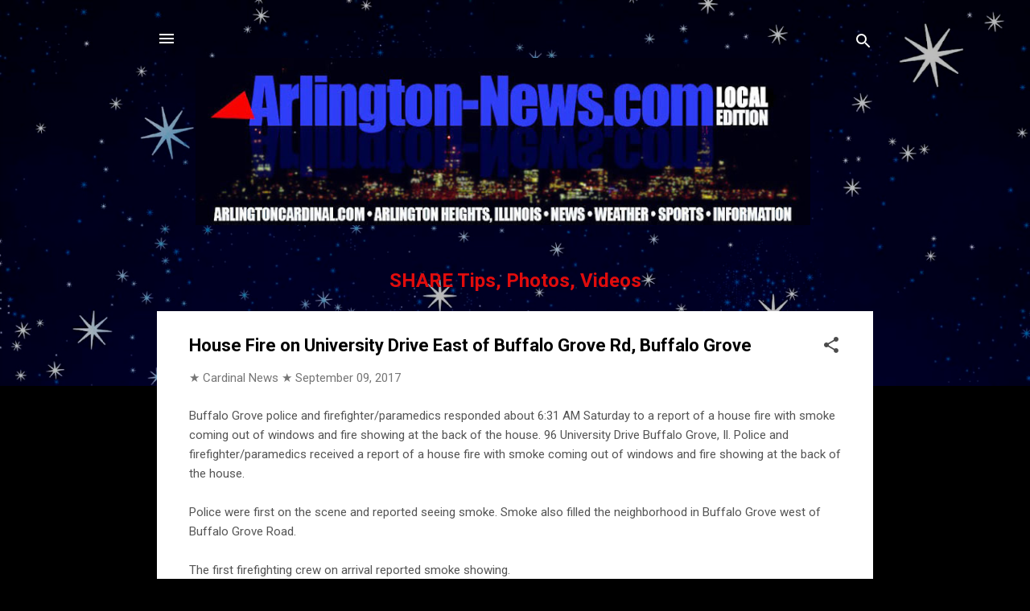

--- FILE ---
content_type: text/html; charset=UTF-8
request_url: https://www.arlington-news.com/2017/09/house-fire-on-university-drive-east-of.html
body_size: 24517
content:
<!DOCTYPE html>
<html dir='ltr' lang='en' xmlns='http://www.w3.org/1999/xhtml' xmlns:b='http://www.google.com/2005/gml/b' xmlns:data='http://www.google.com/2005/gml/data' xmlns:expr='http://www.google.com/2005/gml/expr'>
<head>
<meta content='width=device-width, initial-scale=1' name='viewport'/>
<title>House Fire on University Drive East of Buffalo Grove Rd, Buffalo Grove</title>
<meta content='text/html; charset=UTF-8' http-equiv='Content-Type'/>
<!-- Chrome, Firefox OS and Opera -->
<meta content='#000000' name='theme-color'/>
<!-- Windows Phone -->
<meta content='#000000' name='msapplication-navbutton-color'/>
<meta content='blogger' name='generator'/>
<link href='https://www.arlington-news.com/favicon.ico' rel='icon' type='image/x-icon'/>
<link href='https://www.arlington-news.com/2017/09/house-fire-on-university-drive-east-of.html' rel='canonical'/>
<link rel="alternate" type="application/atom+xml" title="Arlington Heights News, Comments, Weather - Atom" href="https://www.arlington-news.com/feeds/posts/default" />
<link rel="alternate" type="application/rss+xml" title="Arlington Heights News, Comments, Weather - RSS" href="https://www.arlington-news.com/feeds/posts/default?alt=rss" />
<link rel="service.post" type="application/atom+xml" title="Arlington Heights News, Comments, Weather - Atom" href="https://www.blogger.com/feeds/503335461536975753/posts/default" />

<link rel="alternate" type="application/atom+xml" title="Arlington Heights News, Comments, Weather - Atom" href="https://www.arlington-news.com/feeds/5844476693552467723/comments/default" />
<!--Can't find substitution for tag [blog.ieCssRetrofitLinks]-->
<meta content='https://www.arlington-news.com/2017/09/house-fire-on-university-drive-east-of.html' property='og:url'/>
<meta content='House Fire on University Drive East of Buffalo Grove Rd, Buffalo Grove' property='og:title'/>
<meta content='Buffalo Grove police and firefighter/paramedics responded about  6:31 AM Saturday to a report of a house fire with smoke coming out of windo...' property='og:description'/>
<link href='https://blogger.googleusercontent.com/img/b/R29vZ2xl/AVvXsEg8yfGycZZ_WaMWEbBE3DXzFHbr10tm1JPH1Gd0YgO1OUF-FEm9mHwNWjscEzgyWrKlQojaANWHNNXh9FW2Y8jzuPRfrz81sBAQpa3Vyi47DZNaWNO9-tIqdoyqGIi7Sx4uokcx-xG8BYUpB0ElF7Bck1WMaPCVSwEIBCTKvfxHfK77X8SBpfoBkWfRRd-x/s1600/CardinalNewsArlington-News-apple-icon.png' rel='apple-touch-icon'/>
<!--START Twitter Card -->
<meta content='summary' name='twitter:card'/>
<meta content='summary_large_image' name='twitter:card'/>
<meta content='@arlingtoncards' name='twitter:site'/>
<meta content='@arlingtoncards' name='twitter:creator'/>
<meta content='https://www.arlington-news.com/' name='twitter:domain'/>
<meta content='https://www.arlington-news.com/2017/09/house-fire-on-university-drive-east-of.html' name='twitter:url'/>
<meta content='House Fire on University Drive East of Buffalo Grove Rd, Buffalo Grove' name='twitter:title'/>
<meta content='https://blogger.googleusercontent.com/img/b/R29vZ2xl/AVvXsEjmXGFKnkjGKqooBj94hBDGvURZyUH7KfXDg4gUD3XfvqKeDqL72_FpEYrp8fbu4RB3099XjuClRfaRq849gZpG0kug1rsXLCToUArbdzQqK6bmZec5EdmyCbiccsSQxClfdv3yTI5wkQVSyZTf89GbzIgGEPCky7nWIVe8NbB89ZH7nTdgbzqStmLGLaCd/s1600/Arlington-NewsCardinalNewsRIGHT970x485.jpg' name='twitter:image'/>
<!--END Twitter Card -->
<style type='text/css'>@font-face{font-family:'Damion';font-style:normal;font-weight:400;font-display:swap;src:url(//fonts.gstatic.com/s/damion/v15/hv-XlzJ3KEUe_YZkZGw2EzJwV9J-.woff2)format('woff2');unicode-range:U+0100-02BA,U+02BD-02C5,U+02C7-02CC,U+02CE-02D7,U+02DD-02FF,U+0304,U+0308,U+0329,U+1D00-1DBF,U+1E00-1E9F,U+1EF2-1EFF,U+2020,U+20A0-20AB,U+20AD-20C0,U+2113,U+2C60-2C7F,U+A720-A7FF;}@font-face{font-family:'Damion';font-style:normal;font-weight:400;font-display:swap;src:url(//fonts.gstatic.com/s/damion/v15/hv-XlzJ3KEUe_YZkamw2EzJwVw.woff2)format('woff2');unicode-range:U+0000-00FF,U+0131,U+0152-0153,U+02BB-02BC,U+02C6,U+02DA,U+02DC,U+0304,U+0308,U+0329,U+2000-206F,U+20AC,U+2122,U+2191,U+2193,U+2212,U+2215,U+FEFF,U+FFFD;}@font-face{font-family:'Playfair Display';font-style:normal;font-weight:900;font-display:swap;src:url(//fonts.gstatic.com/s/playfairdisplay/v40/nuFvD-vYSZviVYUb_rj3ij__anPXJzDwcbmjWBN2PKfsunDTbtPK-F2qC0usEw.woff2)format('woff2');unicode-range:U+0301,U+0400-045F,U+0490-0491,U+04B0-04B1,U+2116;}@font-face{font-family:'Playfair Display';font-style:normal;font-weight:900;font-display:swap;src:url(//fonts.gstatic.com/s/playfairdisplay/v40/nuFvD-vYSZviVYUb_rj3ij__anPXJzDwcbmjWBN2PKfsunDYbtPK-F2qC0usEw.woff2)format('woff2');unicode-range:U+0102-0103,U+0110-0111,U+0128-0129,U+0168-0169,U+01A0-01A1,U+01AF-01B0,U+0300-0301,U+0303-0304,U+0308-0309,U+0323,U+0329,U+1EA0-1EF9,U+20AB;}@font-face{font-family:'Playfair Display';font-style:normal;font-weight:900;font-display:swap;src:url(//fonts.gstatic.com/s/playfairdisplay/v40/nuFvD-vYSZviVYUb_rj3ij__anPXJzDwcbmjWBN2PKfsunDZbtPK-F2qC0usEw.woff2)format('woff2');unicode-range:U+0100-02BA,U+02BD-02C5,U+02C7-02CC,U+02CE-02D7,U+02DD-02FF,U+0304,U+0308,U+0329,U+1D00-1DBF,U+1E00-1E9F,U+1EF2-1EFF,U+2020,U+20A0-20AB,U+20AD-20C0,U+2113,U+2C60-2C7F,U+A720-A7FF;}@font-face{font-family:'Playfair Display';font-style:normal;font-weight:900;font-display:swap;src:url(//fonts.gstatic.com/s/playfairdisplay/v40/nuFvD-vYSZviVYUb_rj3ij__anPXJzDwcbmjWBN2PKfsunDXbtPK-F2qC0s.woff2)format('woff2');unicode-range:U+0000-00FF,U+0131,U+0152-0153,U+02BB-02BC,U+02C6,U+02DA,U+02DC,U+0304,U+0308,U+0329,U+2000-206F,U+20AC,U+2122,U+2191,U+2193,U+2212,U+2215,U+FEFF,U+FFFD;}@font-face{font-family:'Roboto';font-style:italic;font-weight:300;font-stretch:100%;font-display:swap;src:url(//fonts.gstatic.com/s/roboto/v50/KFOKCnqEu92Fr1Mu53ZEC9_Vu3r1gIhOszmOClHrs6ljXfMMLt_QuAX-k3Yi128m0kN2.woff2)format('woff2');unicode-range:U+0460-052F,U+1C80-1C8A,U+20B4,U+2DE0-2DFF,U+A640-A69F,U+FE2E-FE2F;}@font-face{font-family:'Roboto';font-style:italic;font-weight:300;font-stretch:100%;font-display:swap;src:url(//fonts.gstatic.com/s/roboto/v50/KFOKCnqEu92Fr1Mu53ZEC9_Vu3r1gIhOszmOClHrs6ljXfMMLt_QuAz-k3Yi128m0kN2.woff2)format('woff2');unicode-range:U+0301,U+0400-045F,U+0490-0491,U+04B0-04B1,U+2116;}@font-face{font-family:'Roboto';font-style:italic;font-weight:300;font-stretch:100%;font-display:swap;src:url(//fonts.gstatic.com/s/roboto/v50/KFOKCnqEu92Fr1Mu53ZEC9_Vu3r1gIhOszmOClHrs6ljXfMMLt_QuAT-k3Yi128m0kN2.woff2)format('woff2');unicode-range:U+1F00-1FFF;}@font-face{font-family:'Roboto';font-style:italic;font-weight:300;font-stretch:100%;font-display:swap;src:url(//fonts.gstatic.com/s/roboto/v50/KFOKCnqEu92Fr1Mu53ZEC9_Vu3r1gIhOszmOClHrs6ljXfMMLt_QuAv-k3Yi128m0kN2.woff2)format('woff2');unicode-range:U+0370-0377,U+037A-037F,U+0384-038A,U+038C,U+038E-03A1,U+03A3-03FF;}@font-face{font-family:'Roboto';font-style:italic;font-weight:300;font-stretch:100%;font-display:swap;src:url(//fonts.gstatic.com/s/roboto/v50/KFOKCnqEu92Fr1Mu53ZEC9_Vu3r1gIhOszmOClHrs6ljXfMMLt_QuHT-k3Yi128m0kN2.woff2)format('woff2');unicode-range:U+0302-0303,U+0305,U+0307-0308,U+0310,U+0312,U+0315,U+031A,U+0326-0327,U+032C,U+032F-0330,U+0332-0333,U+0338,U+033A,U+0346,U+034D,U+0391-03A1,U+03A3-03A9,U+03B1-03C9,U+03D1,U+03D5-03D6,U+03F0-03F1,U+03F4-03F5,U+2016-2017,U+2034-2038,U+203C,U+2040,U+2043,U+2047,U+2050,U+2057,U+205F,U+2070-2071,U+2074-208E,U+2090-209C,U+20D0-20DC,U+20E1,U+20E5-20EF,U+2100-2112,U+2114-2115,U+2117-2121,U+2123-214F,U+2190,U+2192,U+2194-21AE,U+21B0-21E5,U+21F1-21F2,U+21F4-2211,U+2213-2214,U+2216-22FF,U+2308-230B,U+2310,U+2319,U+231C-2321,U+2336-237A,U+237C,U+2395,U+239B-23B7,U+23D0,U+23DC-23E1,U+2474-2475,U+25AF,U+25B3,U+25B7,U+25BD,U+25C1,U+25CA,U+25CC,U+25FB,U+266D-266F,U+27C0-27FF,U+2900-2AFF,U+2B0E-2B11,U+2B30-2B4C,U+2BFE,U+3030,U+FF5B,U+FF5D,U+1D400-1D7FF,U+1EE00-1EEFF;}@font-face{font-family:'Roboto';font-style:italic;font-weight:300;font-stretch:100%;font-display:swap;src:url(//fonts.gstatic.com/s/roboto/v50/KFOKCnqEu92Fr1Mu53ZEC9_Vu3r1gIhOszmOClHrs6ljXfMMLt_QuGb-k3Yi128m0kN2.woff2)format('woff2');unicode-range:U+0001-000C,U+000E-001F,U+007F-009F,U+20DD-20E0,U+20E2-20E4,U+2150-218F,U+2190,U+2192,U+2194-2199,U+21AF,U+21E6-21F0,U+21F3,U+2218-2219,U+2299,U+22C4-22C6,U+2300-243F,U+2440-244A,U+2460-24FF,U+25A0-27BF,U+2800-28FF,U+2921-2922,U+2981,U+29BF,U+29EB,U+2B00-2BFF,U+4DC0-4DFF,U+FFF9-FFFB,U+10140-1018E,U+10190-1019C,U+101A0,U+101D0-101FD,U+102E0-102FB,U+10E60-10E7E,U+1D2C0-1D2D3,U+1D2E0-1D37F,U+1F000-1F0FF,U+1F100-1F1AD,U+1F1E6-1F1FF,U+1F30D-1F30F,U+1F315,U+1F31C,U+1F31E,U+1F320-1F32C,U+1F336,U+1F378,U+1F37D,U+1F382,U+1F393-1F39F,U+1F3A7-1F3A8,U+1F3AC-1F3AF,U+1F3C2,U+1F3C4-1F3C6,U+1F3CA-1F3CE,U+1F3D4-1F3E0,U+1F3ED,U+1F3F1-1F3F3,U+1F3F5-1F3F7,U+1F408,U+1F415,U+1F41F,U+1F426,U+1F43F,U+1F441-1F442,U+1F444,U+1F446-1F449,U+1F44C-1F44E,U+1F453,U+1F46A,U+1F47D,U+1F4A3,U+1F4B0,U+1F4B3,U+1F4B9,U+1F4BB,U+1F4BF,U+1F4C8-1F4CB,U+1F4D6,U+1F4DA,U+1F4DF,U+1F4E3-1F4E6,U+1F4EA-1F4ED,U+1F4F7,U+1F4F9-1F4FB,U+1F4FD-1F4FE,U+1F503,U+1F507-1F50B,U+1F50D,U+1F512-1F513,U+1F53E-1F54A,U+1F54F-1F5FA,U+1F610,U+1F650-1F67F,U+1F687,U+1F68D,U+1F691,U+1F694,U+1F698,U+1F6AD,U+1F6B2,U+1F6B9-1F6BA,U+1F6BC,U+1F6C6-1F6CF,U+1F6D3-1F6D7,U+1F6E0-1F6EA,U+1F6F0-1F6F3,U+1F6F7-1F6FC,U+1F700-1F7FF,U+1F800-1F80B,U+1F810-1F847,U+1F850-1F859,U+1F860-1F887,U+1F890-1F8AD,U+1F8B0-1F8BB,U+1F8C0-1F8C1,U+1F900-1F90B,U+1F93B,U+1F946,U+1F984,U+1F996,U+1F9E9,U+1FA00-1FA6F,U+1FA70-1FA7C,U+1FA80-1FA89,U+1FA8F-1FAC6,U+1FACE-1FADC,U+1FADF-1FAE9,U+1FAF0-1FAF8,U+1FB00-1FBFF;}@font-face{font-family:'Roboto';font-style:italic;font-weight:300;font-stretch:100%;font-display:swap;src:url(//fonts.gstatic.com/s/roboto/v50/KFOKCnqEu92Fr1Mu53ZEC9_Vu3r1gIhOszmOClHrs6ljXfMMLt_QuAf-k3Yi128m0kN2.woff2)format('woff2');unicode-range:U+0102-0103,U+0110-0111,U+0128-0129,U+0168-0169,U+01A0-01A1,U+01AF-01B0,U+0300-0301,U+0303-0304,U+0308-0309,U+0323,U+0329,U+1EA0-1EF9,U+20AB;}@font-face{font-family:'Roboto';font-style:italic;font-weight:300;font-stretch:100%;font-display:swap;src:url(//fonts.gstatic.com/s/roboto/v50/KFOKCnqEu92Fr1Mu53ZEC9_Vu3r1gIhOszmOClHrs6ljXfMMLt_QuAb-k3Yi128m0kN2.woff2)format('woff2');unicode-range:U+0100-02BA,U+02BD-02C5,U+02C7-02CC,U+02CE-02D7,U+02DD-02FF,U+0304,U+0308,U+0329,U+1D00-1DBF,U+1E00-1E9F,U+1EF2-1EFF,U+2020,U+20A0-20AB,U+20AD-20C0,U+2113,U+2C60-2C7F,U+A720-A7FF;}@font-face{font-family:'Roboto';font-style:italic;font-weight:300;font-stretch:100%;font-display:swap;src:url(//fonts.gstatic.com/s/roboto/v50/KFOKCnqEu92Fr1Mu53ZEC9_Vu3r1gIhOszmOClHrs6ljXfMMLt_QuAj-k3Yi128m0g.woff2)format('woff2');unicode-range:U+0000-00FF,U+0131,U+0152-0153,U+02BB-02BC,U+02C6,U+02DA,U+02DC,U+0304,U+0308,U+0329,U+2000-206F,U+20AC,U+2122,U+2191,U+2193,U+2212,U+2215,U+FEFF,U+FFFD;}@font-face{font-family:'Roboto';font-style:normal;font-weight:400;font-stretch:100%;font-display:swap;src:url(//fonts.gstatic.com/s/roboto/v50/KFO7CnqEu92Fr1ME7kSn66aGLdTylUAMa3GUBHMdazTgWw.woff2)format('woff2');unicode-range:U+0460-052F,U+1C80-1C8A,U+20B4,U+2DE0-2DFF,U+A640-A69F,U+FE2E-FE2F;}@font-face{font-family:'Roboto';font-style:normal;font-weight:400;font-stretch:100%;font-display:swap;src:url(//fonts.gstatic.com/s/roboto/v50/KFO7CnqEu92Fr1ME7kSn66aGLdTylUAMa3iUBHMdazTgWw.woff2)format('woff2');unicode-range:U+0301,U+0400-045F,U+0490-0491,U+04B0-04B1,U+2116;}@font-face{font-family:'Roboto';font-style:normal;font-weight:400;font-stretch:100%;font-display:swap;src:url(//fonts.gstatic.com/s/roboto/v50/KFO7CnqEu92Fr1ME7kSn66aGLdTylUAMa3CUBHMdazTgWw.woff2)format('woff2');unicode-range:U+1F00-1FFF;}@font-face{font-family:'Roboto';font-style:normal;font-weight:400;font-stretch:100%;font-display:swap;src:url(//fonts.gstatic.com/s/roboto/v50/KFO7CnqEu92Fr1ME7kSn66aGLdTylUAMa3-UBHMdazTgWw.woff2)format('woff2');unicode-range:U+0370-0377,U+037A-037F,U+0384-038A,U+038C,U+038E-03A1,U+03A3-03FF;}@font-face{font-family:'Roboto';font-style:normal;font-weight:400;font-stretch:100%;font-display:swap;src:url(//fonts.gstatic.com/s/roboto/v50/KFO7CnqEu92Fr1ME7kSn66aGLdTylUAMawCUBHMdazTgWw.woff2)format('woff2');unicode-range:U+0302-0303,U+0305,U+0307-0308,U+0310,U+0312,U+0315,U+031A,U+0326-0327,U+032C,U+032F-0330,U+0332-0333,U+0338,U+033A,U+0346,U+034D,U+0391-03A1,U+03A3-03A9,U+03B1-03C9,U+03D1,U+03D5-03D6,U+03F0-03F1,U+03F4-03F5,U+2016-2017,U+2034-2038,U+203C,U+2040,U+2043,U+2047,U+2050,U+2057,U+205F,U+2070-2071,U+2074-208E,U+2090-209C,U+20D0-20DC,U+20E1,U+20E5-20EF,U+2100-2112,U+2114-2115,U+2117-2121,U+2123-214F,U+2190,U+2192,U+2194-21AE,U+21B0-21E5,U+21F1-21F2,U+21F4-2211,U+2213-2214,U+2216-22FF,U+2308-230B,U+2310,U+2319,U+231C-2321,U+2336-237A,U+237C,U+2395,U+239B-23B7,U+23D0,U+23DC-23E1,U+2474-2475,U+25AF,U+25B3,U+25B7,U+25BD,U+25C1,U+25CA,U+25CC,U+25FB,U+266D-266F,U+27C0-27FF,U+2900-2AFF,U+2B0E-2B11,U+2B30-2B4C,U+2BFE,U+3030,U+FF5B,U+FF5D,U+1D400-1D7FF,U+1EE00-1EEFF;}@font-face{font-family:'Roboto';font-style:normal;font-weight:400;font-stretch:100%;font-display:swap;src:url(//fonts.gstatic.com/s/roboto/v50/KFO7CnqEu92Fr1ME7kSn66aGLdTylUAMaxKUBHMdazTgWw.woff2)format('woff2');unicode-range:U+0001-000C,U+000E-001F,U+007F-009F,U+20DD-20E0,U+20E2-20E4,U+2150-218F,U+2190,U+2192,U+2194-2199,U+21AF,U+21E6-21F0,U+21F3,U+2218-2219,U+2299,U+22C4-22C6,U+2300-243F,U+2440-244A,U+2460-24FF,U+25A0-27BF,U+2800-28FF,U+2921-2922,U+2981,U+29BF,U+29EB,U+2B00-2BFF,U+4DC0-4DFF,U+FFF9-FFFB,U+10140-1018E,U+10190-1019C,U+101A0,U+101D0-101FD,U+102E0-102FB,U+10E60-10E7E,U+1D2C0-1D2D3,U+1D2E0-1D37F,U+1F000-1F0FF,U+1F100-1F1AD,U+1F1E6-1F1FF,U+1F30D-1F30F,U+1F315,U+1F31C,U+1F31E,U+1F320-1F32C,U+1F336,U+1F378,U+1F37D,U+1F382,U+1F393-1F39F,U+1F3A7-1F3A8,U+1F3AC-1F3AF,U+1F3C2,U+1F3C4-1F3C6,U+1F3CA-1F3CE,U+1F3D4-1F3E0,U+1F3ED,U+1F3F1-1F3F3,U+1F3F5-1F3F7,U+1F408,U+1F415,U+1F41F,U+1F426,U+1F43F,U+1F441-1F442,U+1F444,U+1F446-1F449,U+1F44C-1F44E,U+1F453,U+1F46A,U+1F47D,U+1F4A3,U+1F4B0,U+1F4B3,U+1F4B9,U+1F4BB,U+1F4BF,U+1F4C8-1F4CB,U+1F4D6,U+1F4DA,U+1F4DF,U+1F4E3-1F4E6,U+1F4EA-1F4ED,U+1F4F7,U+1F4F9-1F4FB,U+1F4FD-1F4FE,U+1F503,U+1F507-1F50B,U+1F50D,U+1F512-1F513,U+1F53E-1F54A,U+1F54F-1F5FA,U+1F610,U+1F650-1F67F,U+1F687,U+1F68D,U+1F691,U+1F694,U+1F698,U+1F6AD,U+1F6B2,U+1F6B9-1F6BA,U+1F6BC,U+1F6C6-1F6CF,U+1F6D3-1F6D7,U+1F6E0-1F6EA,U+1F6F0-1F6F3,U+1F6F7-1F6FC,U+1F700-1F7FF,U+1F800-1F80B,U+1F810-1F847,U+1F850-1F859,U+1F860-1F887,U+1F890-1F8AD,U+1F8B0-1F8BB,U+1F8C0-1F8C1,U+1F900-1F90B,U+1F93B,U+1F946,U+1F984,U+1F996,U+1F9E9,U+1FA00-1FA6F,U+1FA70-1FA7C,U+1FA80-1FA89,U+1FA8F-1FAC6,U+1FACE-1FADC,U+1FADF-1FAE9,U+1FAF0-1FAF8,U+1FB00-1FBFF;}@font-face{font-family:'Roboto';font-style:normal;font-weight:400;font-stretch:100%;font-display:swap;src:url(//fonts.gstatic.com/s/roboto/v50/KFO7CnqEu92Fr1ME7kSn66aGLdTylUAMa3OUBHMdazTgWw.woff2)format('woff2');unicode-range:U+0102-0103,U+0110-0111,U+0128-0129,U+0168-0169,U+01A0-01A1,U+01AF-01B0,U+0300-0301,U+0303-0304,U+0308-0309,U+0323,U+0329,U+1EA0-1EF9,U+20AB;}@font-face{font-family:'Roboto';font-style:normal;font-weight:400;font-stretch:100%;font-display:swap;src:url(//fonts.gstatic.com/s/roboto/v50/KFO7CnqEu92Fr1ME7kSn66aGLdTylUAMa3KUBHMdazTgWw.woff2)format('woff2');unicode-range:U+0100-02BA,U+02BD-02C5,U+02C7-02CC,U+02CE-02D7,U+02DD-02FF,U+0304,U+0308,U+0329,U+1D00-1DBF,U+1E00-1E9F,U+1EF2-1EFF,U+2020,U+20A0-20AB,U+20AD-20C0,U+2113,U+2C60-2C7F,U+A720-A7FF;}@font-face{font-family:'Roboto';font-style:normal;font-weight:400;font-stretch:100%;font-display:swap;src:url(//fonts.gstatic.com/s/roboto/v50/KFO7CnqEu92Fr1ME7kSn66aGLdTylUAMa3yUBHMdazQ.woff2)format('woff2');unicode-range:U+0000-00FF,U+0131,U+0152-0153,U+02BB-02BC,U+02C6,U+02DA,U+02DC,U+0304,U+0308,U+0329,U+2000-206F,U+20AC,U+2122,U+2191,U+2193,U+2212,U+2215,U+FEFF,U+FFFD;}@font-face{font-family:'Roboto';font-style:normal;font-weight:700;font-stretch:100%;font-display:swap;src:url(//fonts.gstatic.com/s/roboto/v50/KFO7CnqEu92Fr1ME7kSn66aGLdTylUAMa3GUBHMdazTgWw.woff2)format('woff2');unicode-range:U+0460-052F,U+1C80-1C8A,U+20B4,U+2DE0-2DFF,U+A640-A69F,U+FE2E-FE2F;}@font-face{font-family:'Roboto';font-style:normal;font-weight:700;font-stretch:100%;font-display:swap;src:url(//fonts.gstatic.com/s/roboto/v50/KFO7CnqEu92Fr1ME7kSn66aGLdTylUAMa3iUBHMdazTgWw.woff2)format('woff2');unicode-range:U+0301,U+0400-045F,U+0490-0491,U+04B0-04B1,U+2116;}@font-face{font-family:'Roboto';font-style:normal;font-weight:700;font-stretch:100%;font-display:swap;src:url(//fonts.gstatic.com/s/roboto/v50/KFO7CnqEu92Fr1ME7kSn66aGLdTylUAMa3CUBHMdazTgWw.woff2)format('woff2');unicode-range:U+1F00-1FFF;}@font-face{font-family:'Roboto';font-style:normal;font-weight:700;font-stretch:100%;font-display:swap;src:url(//fonts.gstatic.com/s/roboto/v50/KFO7CnqEu92Fr1ME7kSn66aGLdTylUAMa3-UBHMdazTgWw.woff2)format('woff2');unicode-range:U+0370-0377,U+037A-037F,U+0384-038A,U+038C,U+038E-03A1,U+03A3-03FF;}@font-face{font-family:'Roboto';font-style:normal;font-weight:700;font-stretch:100%;font-display:swap;src:url(//fonts.gstatic.com/s/roboto/v50/KFO7CnqEu92Fr1ME7kSn66aGLdTylUAMawCUBHMdazTgWw.woff2)format('woff2');unicode-range:U+0302-0303,U+0305,U+0307-0308,U+0310,U+0312,U+0315,U+031A,U+0326-0327,U+032C,U+032F-0330,U+0332-0333,U+0338,U+033A,U+0346,U+034D,U+0391-03A1,U+03A3-03A9,U+03B1-03C9,U+03D1,U+03D5-03D6,U+03F0-03F1,U+03F4-03F5,U+2016-2017,U+2034-2038,U+203C,U+2040,U+2043,U+2047,U+2050,U+2057,U+205F,U+2070-2071,U+2074-208E,U+2090-209C,U+20D0-20DC,U+20E1,U+20E5-20EF,U+2100-2112,U+2114-2115,U+2117-2121,U+2123-214F,U+2190,U+2192,U+2194-21AE,U+21B0-21E5,U+21F1-21F2,U+21F4-2211,U+2213-2214,U+2216-22FF,U+2308-230B,U+2310,U+2319,U+231C-2321,U+2336-237A,U+237C,U+2395,U+239B-23B7,U+23D0,U+23DC-23E1,U+2474-2475,U+25AF,U+25B3,U+25B7,U+25BD,U+25C1,U+25CA,U+25CC,U+25FB,U+266D-266F,U+27C0-27FF,U+2900-2AFF,U+2B0E-2B11,U+2B30-2B4C,U+2BFE,U+3030,U+FF5B,U+FF5D,U+1D400-1D7FF,U+1EE00-1EEFF;}@font-face{font-family:'Roboto';font-style:normal;font-weight:700;font-stretch:100%;font-display:swap;src:url(//fonts.gstatic.com/s/roboto/v50/KFO7CnqEu92Fr1ME7kSn66aGLdTylUAMaxKUBHMdazTgWw.woff2)format('woff2');unicode-range:U+0001-000C,U+000E-001F,U+007F-009F,U+20DD-20E0,U+20E2-20E4,U+2150-218F,U+2190,U+2192,U+2194-2199,U+21AF,U+21E6-21F0,U+21F3,U+2218-2219,U+2299,U+22C4-22C6,U+2300-243F,U+2440-244A,U+2460-24FF,U+25A0-27BF,U+2800-28FF,U+2921-2922,U+2981,U+29BF,U+29EB,U+2B00-2BFF,U+4DC0-4DFF,U+FFF9-FFFB,U+10140-1018E,U+10190-1019C,U+101A0,U+101D0-101FD,U+102E0-102FB,U+10E60-10E7E,U+1D2C0-1D2D3,U+1D2E0-1D37F,U+1F000-1F0FF,U+1F100-1F1AD,U+1F1E6-1F1FF,U+1F30D-1F30F,U+1F315,U+1F31C,U+1F31E,U+1F320-1F32C,U+1F336,U+1F378,U+1F37D,U+1F382,U+1F393-1F39F,U+1F3A7-1F3A8,U+1F3AC-1F3AF,U+1F3C2,U+1F3C4-1F3C6,U+1F3CA-1F3CE,U+1F3D4-1F3E0,U+1F3ED,U+1F3F1-1F3F3,U+1F3F5-1F3F7,U+1F408,U+1F415,U+1F41F,U+1F426,U+1F43F,U+1F441-1F442,U+1F444,U+1F446-1F449,U+1F44C-1F44E,U+1F453,U+1F46A,U+1F47D,U+1F4A3,U+1F4B0,U+1F4B3,U+1F4B9,U+1F4BB,U+1F4BF,U+1F4C8-1F4CB,U+1F4D6,U+1F4DA,U+1F4DF,U+1F4E3-1F4E6,U+1F4EA-1F4ED,U+1F4F7,U+1F4F9-1F4FB,U+1F4FD-1F4FE,U+1F503,U+1F507-1F50B,U+1F50D,U+1F512-1F513,U+1F53E-1F54A,U+1F54F-1F5FA,U+1F610,U+1F650-1F67F,U+1F687,U+1F68D,U+1F691,U+1F694,U+1F698,U+1F6AD,U+1F6B2,U+1F6B9-1F6BA,U+1F6BC,U+1F6C6-1F6CF,U+1F6D3-1F6D7,U+1F6E0-1F6EA,U+1F6F0-1F6F3,U+1F6F7-1F6FC,U+1F700-1F7FF,U+1F800-1F80B,U+1F810-1F847,U+1F850-1F859,U+1F860-1F887,U+1F890-1F8AD,U+1F8B0-1F8BB,U+1F8C0-1F8C1,U+1F900-1F90B,U+1F93B,U+1F946,U+1F984,U+1F996,U+1F9E9,U+1FA00-1FA6F,U+1FA70-1FA7C,U+1FA80-1FA89,U+1FA8F-1FAC6,U+1FACE-1FADC,U+1FADF-1FAE9,U+1FAF0-1FAF8,U+1FB00-1FBFF;}@font-face{font-family:'Roboto';font-style:normal;font-weight:700;font-stretch:100%;font-display:swap;src:url(//fonts.gstatic.com/s/roboto/v50/KFO7CnqEu92Fr1ME7kSn66aGLdTylUAMa3OUBHMdazTgWw.woff2)format('woff2');unicode-range:U+0102-0103,U+0110-0111,U+0128-0129,U+0168-0169,U+01A0-01A1,U+01AF-01B0,U+0300-0301,U+0303-0304,U+0308-0309,U+0323,U+0329,U+1EA0-1EF9,U+20AB;}@font-face{font-family:'Roboto';font-style:normal;font-weight:700;font-stretch:100%;font-display:swap;src:url(//fonts.gstatic.com/s/roboto/v50/KFO7CnqEu92Fr1ME7kSn66aGLdTylUAMa3KUBHMdazTgWw.woff2)format('woff2');unicode-range:U+0100-02BA,U+02BD-02C5,U+02C7-02CC,U+02CE-02D7,U+02DD-02FF,U+0304,U+0308,U+0329,U+1D00-1DBF,U+1E00-1E9F,U+1EF2-1EFF,U+2020,U+20A0-20AB,U+20AD-20C0,U+2113,U+2C60-2C7F,U+A720-A7FF;}@font-face{font-family:'Roboto';font-style:normal;font-weight:700;font-stretch:100%;font-display:swap;src:url(//fonts.gstatic.com/s/roboto/v50/KFO7CnqEu92Fr1ME7kSn66aGLdTylUAMa3yUBHMdazQ.woff2)format('woff2');unicode-range:U+0000-00FF,U+0131,U+0152-0153,U+02BB-02BC,U+02C6,U+02DA,U+02DC,U+0304,U+0308,U+0329,U+2000-206F,U+20AC,U+2122,U+2191,U+2193,U+2212,U+2215,U+FEFF,U+FFFD;}</style>
<style id='page-skin-1' type='text/css'><!--
/*! normalize.css v3.0.1 | MIT License | git.io/normalize */html{font-family:sans-serif;-ms-text-size-adjust:100%;-webkit-text-size-adjust:100%}body{margin:0}article,aside,details,figcaption,figure,footer,header,hgroup,main,nav,section,summary{display:block}audio,canvas,progress,video{display:inline-block;vertical-align:baseline}audio:not([controls]){display:none;height:0}[hidden],template{display:none}a{background:transparent}a:active,a:hover{outline:0}abbr[title]{border-bottom:1px dotted}b,strong{font-weight:bold}dfn{font-style:italic}h1{font-size:2em;margin:.67em 0}mark{background:#ff0;color:#000}small{font-size:80%}sub,sup{font-size:75%;line-height:0;position:relative;vertical-align:baseline}sup{top:-0.5em}sub{bottom:-0.25em}img{border:0}svg:not(:root){overflow:hidden}figure{margin:1em 40px}hr{-moz-box-sizing:content-box;box-sizing:content-box;height:0}pre{overflow:auto}code,kbd,pre,samp{font-family:monospace,monospace;font-size:1em}button,input,optgroup,select,textarea{color:inherit;font:inherit;margin:0}button{overflow:visible}button,select{text-transform:none}button,html input[type="button"],input[type="reset"],input[type="submit"]{-webkit-appearance:button;cursor:pointer}button[disabled],html input[disabled]{cursor:default}button::-moz-focus-inner,input::-moz-focus-inner{border:0;padding:0}input{line-height:normal}input[type="checkbox"],input[type="radio"]{box-sizing:border-box;padding:0}input[type="number"]::-webkit-inner-spin-button,input[type="number"]::-webkit-outer-spin-button{height:auto}input[type="search"]{-webkit-appearance:textfield;-moz-box-sizing:content-box;-webkit-box-sizing:content-box;box-sizing:content-box}input[type="search"]::-webkit-search-cancel-button,input[type="search"]::-webkit-search-decoration{-webkit-appearance:none}fieldset{border:1px solid #c0c0c0;margin:0 2px;padding:.35em .625em .75em}legend{border:0;padding:0}textarea{overflow:auto}optgroup{font-weight:bold}table{border-collapse:collapse;border-spacing:0}td,th{padding:0}
/*!************************************************
* Blogger Template Style
* Name: Contempo
**************************************************/
body{
overflow-wrap:break-word;
word-break:break-word;
word-wrap:break-word
}
.hidden{
display:none
}
.invisible{
visibility:hidden
}
.container::after,.float-container::after{
clear:both;
content:"";
display:table
}
.clearboth{
clear:both
}
#comments .comment .comment-actions,.subscribe-popup .FollowByEmail .follow-by-email-submit,.widget.Profile .profile-link,.widget.Profile .profile-link.visit-profile{
background:0 0;
border:0;
box-shadow:none;
color:#e00c0c;
cursor:pointer;
font-size:14px;
font-weight:700;
outline:0;
text-decoration:none;
text-transform:uppercase;
width:auto
}
.dim-overlay{
background-color:rgba(0,0,0,.54);
height:100vh;
left:0;
position:fixed;
top:0;
width:100%
}
#sharing-dim-overlay{
background-color:transparent
}
input::-ms-clear{
display:none
}
.blogger-logo,.svg-icon-24.blogger-logo{
fill:#ff9800;
opacity:1
}
.loading-spinner-large{
-webkit-animation:mspin-rotate 1.568s infinite linear;
animation:mspin-rotate 1.568s infinite linear;
height:48px;
overflow:hidden;
position:absolute;
width:48px;
z-index:200
}
.loading-spinner-large>div{
-webkit-animation:mspin-revrot 5332ms infinite steps(4);
animation:mspin-revrot 5332ms infinite steps(4)
}
.loading-spinner-large>div>div{
-webkit-animation:mspin-singlecolor-large-film 1333ms infinite steps(81);
animation:mspin-singlecolor-large-film 1333ms infinite steps(81);
background-size:100%;
height:48px;
width:3888px
}
.mspin-black-large>div>div,.mspin-grey_54-large>div>div{
background-image:url(https://www.blogblog.com/indie/mspin_black_large.svg)
}
.mspin-white-large>div>div{
background-image:url(https://www.blogblog.com/indie/mspin_white_large.svg)
}
.mspin-grey_54-large{
opacity:.54
}
@-webkit-keyframes mspin-singlecolor-large-film{
from{
-webkit-transform:translateX(0);
transform:translateX(0)
}
to{
-webkit-transform:translateX(-3888px);
transform:translateX(-3888px)
}
}
@keyframes mspin-singlecolor-large-film{
from{
-webkit-transform:translateX(0);
transform:translateX(0)
}
to{
-webkit-transform:translateX(-3888px);
transform:translateX(-3888px)
}
}
@-webkit-keyframes mspin-rotate{
from{
-webkit-transform:rotate(0);
transform:rotate(0)
}
to{
-webkit-transform:rotate(360deg);
transform:rotate(360deg)
}
}
@keyframes mspin-rotate{
from{
-webkit-transform:rotate(0);
transform:rotate(0)
}
to{
-webkit-transform:rotate(360deg);
transform:rotate(360deg)
}
}
@-webkit-keyframes mspin-revrot{
from{
-webkit-transform:rotate(0);
transform:rotate(0)
}
to{
-webkit-transform:rotate(-360deg);
transform:rotate(-360deg)
}
}
@keyframes mspin-revrot{
from{
-webkit-transform:rotate(0);
transform:rotate(0)
}
to{
-webkit-transform:rotate(-360deg);
transform:rotate(-360deg)
}
}
.skip-navigation{
background-color:#fff;
box-sizing:border-box;
color:#000;
display:block;
height:0;
left:0;
line-height:50px;
overflow:hidden;
padding-top:0;
position:fixed;
text-align:center;
top:0;
-webkit-transition:box-shadow .3s,height .3s,padding-top .3s;
transition:box-shadow .3s,height .3s,padding-top .3s;
width:100%;
z-index:900
}
.skip-navigation:focus{
box-shadow:0 4px 5px 0 rgba(0,0,0,.14),0 1px 10px 0 rgba(0,0,0,.12),0 2px 4px -1px rgba(0,0,0,.2);
height:50px
}
#main{
outline:0
}
.main-heading{
position:absolute;
clip:rect(1px,1px,1px,1px);
padding:0;
border:0;
height:1px;
width:1px;
overflow:hidden
}
.Attribution{
margin-top:1em;
text-align:center
}
.Attribution .blogger img,.Attribution .blogger svg{
vertical-align:bottom
}
.Attribution .blogger img{
margin-right:.5em
}
.Attribution div{
line-height:24px;
margin-top:.5em
}
.Attribution .copyright,.Attribution .image-attribution{
font-size:.7em;
margin-top:1.5em
}
.BLOG_mobile_video_class{
display:none
}
.bg-photo{
background-attachment:scroll!important
}
body .CSS_LIGHTBOX{
z-index:900
}
.extendable .show-less,.extendable .show-more{
border-color:#e00c0c;
color:#e00c0c;
margin-top:8px
}
.extendable .show-less.hidden,.extendable .show-more.hidden{
display:none
}
.inline-ad{
display:none;
max-width:100%;
overflow:hidden
}
.adsbygoogle{
display:block
}
#cookieChoiceInfo{
bottom:0;
top:auto
}
iframe.b-hbp-video{
border:0
}
.post-body img{
max-width:100%
}
.post-body iframe{
max-width:100%
}
.post-body a[imageanchor="1"]{
display:inline-block
}
.byline{
margin-right:1em
}
.byline:last-child{
margin-right:0
}
.link-copied-dialog{
max-width:520px;
outline:0
}
.link-copied-dialog .modal-dialog-buttons{
margin-top:8px
}
.link-copied-dialog .goog-buttonset-default{
background:0 0;
border:0
}
.link-copied-dialog .goog-buttonset-default:focus{
outline:0
}
.paging-control-container{
margin-bottom:16px
}
.paging-control-container .paging-control{
display:inline-block
}
.paging-control-container .comment-range-text::after,.paging-control-container .paging-control{
color:#e00c0c
}
.paging-control-container .comment-range-text,.paging-control-container .paging-control{
margin-right:8px
}
.paging-control-container .comment-range-text::after,.paging-control-container .paging-control::after{
content:"\b7";
cursor:default;
padding-left:8px;
pointer-events:none
}
.paging-control-container .comment-range-text:last-child::after,.paging-control-container .paging-control:last-child::after{
content:none
}
.byline.reactions iframe{
height:20px
}
.b-notification{
color:#000;
background-color:#fff;
border-bottom:solid 1px #000;
box-sizing:border-box;
padding:16px 32px;
text-align:center
}
.b-notification.visible{
-webkit-transition:margin-top .3s cubic-bezier(.4,0,.2,1);
transition:margin-top .3s cubic-bezier(.4,0,.2,1)
}
.b-notification.invisible{
position:absolute
}
.b-notification-close{
position:absolute;
right:8px;
top:8px
}
.no-posts-message{
line-height:40px;
text-align:center
}
@media screen and (max-width:800px){
body.item-view .post-body a[imageanchor="1"][style*="float: left;"],body.item-view .post-body a[imageanchor="1"][style*="float: right;"]{
float:none!important;
clear:none!important
}
body.item-view .post-body a[imageanchor="1"] img{
display:block;
height:auto;
margin:0 auto
}
body.item-view .post-body>.separator:first-child>a[imageanchor="1"]:first-child{
margin-top:20px
}
.post-body a[imageanchor]{
display:block
}
body.item-view .post-body a[imageanchor="1"]{
margin-left:0!important;
margin-right:0!important
}
body.item-view .post-body a[imageanchor="1"]+a[imageanchor="1"]{
margin-top:16px
}
}
.item-control{
display:none
}
#comments{
border-top:1px dashed rgba(0,0,0,.54);
margin-top:20px;
padding:20px
}
#comments .comment-thread ol{
margin:0;
padding-left:0;
padding-left:0
}
#comments .comment .comment-replybox-single,#comments .comment-thread .comment-replies{
margin-left:60px
}
#comments .comment-thread .thread-count{
display:none
}
#comments .comment{
list-style-type:none;
padding:0 0 30px;
position:relative
}
#comments .comment .comment{
padding-bottom:8px
}
.comment .avatar-image-container{
position:absolute
}
.comment .avatar-image-container img{
border-radius:50%
}
.avatar-image-container svg,.comment .avatar-image-container .avatar-icon{
border-radius:50%;
border:solid 1px #4b4b4b;
box-sizing:border-box;
fill:#4b4b4b;
height:35px;
margin:0;
padding:7px;
width:35px
}
.comment .comment-block{
margin-top:10px;
margin-left:60px;
padding-bottom:0
}
#comments .comment-author-header-wrapper{
margin-left:40px
}
#comments .comment .thread-expanded .comment-block{
padding-bottom:20px
}
#comments .comment .comment-header .user,#comments .comment .comment-header .user a{
color:#000000;
font-style:normal;
font-weight:700
}
#comments .comment .comment-actions{
bottom:0;
margin-bottom:15px;
position:absolute
}
#comments .comment .comment-actions>*{
margin-right:8px
}
#comments .comment .comment-header .datetime{
bottom:0;
color:rgba(0,0,0,.54);
display:inline-block;
font-size:13px;
font-style:italic;
margin-left:8px
}
#comments .comment .comment-footer .comment-timestamp a,#comments .comment .comment-header .datetime a{
color:rgba(0,0,0,.54)
}
#comments .comment .comment-content,.comment .comment-body{
margin-top:12px;
word-break:break-word
}
.comment-body{
margin-bottom:12px
}
#comments.embed[data-num-comments="0"]{
border:0;
margin-top:0;
padding-top:0
}
#comments.embed[data-num-comments="0"] #comment-post-message,#comments.embed[data-num-comments="0"] div.comment-form>p,#comments.embed[data-num-comments="0"] p.comment-footer{
display:none
}
#comment-editor-src{
display:none
}
.comments .comments-content .loadmore.loaded{
max-height:0;
opacity:0;
overflow:hidden
}
.extendable .remaining-items{
height:0;
overflow:hidden;
-webkit-transition:height .3s cubic-bezier(.4,0,.2,1);
transition:height .3s cubic-bezier(.4,0,.2,1)
}
.extendable .remaining-items.expanded{
height:auto
}
.svg-icon-24,.svg-icon-24-button{
cursor:pointer;
height:24px;
width:24px;
min-width:24px
}
.touch-icon{
margin:-12px;
padding:12px
}
.touch-icon:active,.touch-icon:focus{
background-color:rgba(153,153,153,.4);
border-radius:50%
}
svg:not(:root).touch-icon{
overflow:visible
}
html[dir=rtl] .rtl-reversible-icon{
-webkit-transform:scaleX(-1);
-ms-transform:scaleX(-1);
transform:scaleX(-1)
}
.svg-icon-24-button,.touch-icon-button{
background:0 0;
border:0;
margin:0;
outline:0;
padding:0
}
.touch-icon-button .touch-icon:active,.touch-icon-button .touch-icon:focus{
background-color:transparent
}
.touch-icon-button:active .touch-icon,.touch-icon-button:focus .touch-icon{
background-color:rgba(153,153,153,.4);
border-radius:50%
}
.Profile .default-avatar-wrapper .avatar-icon{
border-radius:50%;
border:solid 1px #4b4b4b;
box-sizing:border-box;
fill:#4b4b4b;
margin:0
}
.Profile .individual .default-avatar-wrapper .avatar-icon{
padding:25px
}
.Profile .individual .avatar-icon,.Profile .individual .profile-img{
height:120px;
width:120px
}
.Profile .team .default-avatar-wrapper .avatar-icon{
padding:8px
}
.Profile .team .avatar-icon,.Profile .team .default-avatar-wrapper,.Profile .team .profile-img{
height:40px;
width:40px
}
.snippet-container{
margin:0;
position:relative;
overflow:hidden
}
.snippet-fade{
bottom:0;
box-sizing:border-box;
position:absolute;
width:96px
}
.snippet-fade{
right:0
}
.snippet-fade:after{
content:"\2026"
}
.snippet-fade:after{
float:right
}
.post-bottom{
-webkit-box-align:center;
-webkit-align-items:center;
-ms-flex-align:center;
align-items:center;
display:-webkit-box;
display:-webkit-flex;
display:-ms-flexbox;
display:flex;
-webkit-flex-wrap:wrap;
-ms-flex-wrap:wrap;
flex-wrap:wrap
}
.post-footer{
-webkit-box-flex:1;
-webkit-flex:1 1 auto;
-ms-flex:1 1 auto;
flex:1 1 auto;
-webkit-flex-wrap:wrap;
-ms-flex-wrap:wrap;
flex-wrap:wrap;
-webkit-box-ordinal-group:2;
-webkit-order:1;
-ms-flex-order:1;
order:1
}
.post-footer>*{
-webkit-box-flex:0;
-webkit-flex:0 1 auto;
-ms-flex:0 1 auto;
flex:0 1 auto
}
.post-footer .byline:last-child{
margin-right:1em
}
.jump-link{
-webkit-box-flex:0;
-webkit-flex:0 0 auto;
-ms-flex:0 0 auto;
flex:0 0 auto;
-webkit-box-ordinal-group:3;
-webkit-order:2;
-ms-flex-order:2;
order:2
}
.centered-top-container.sticky{
left:0;
position:relative;
right:0;
top:0;
width:auto;
z-index:50;
-webkit-transition-property:opacity,-webkit-transform;
transition-property:opacity,-webkit-transform;
transition-property:transform,opacity;
transition-property:transform,opacity,-webkit-transform;
-webkit-transition-duration:.2s;
transition-duration:.2s;
-webkit-transition-timing-function:cubic-bezier(.4,0,.2,1);
transition-timing-function:cubic-bezier(.4,0,.2,1)
}
.centered-top-placeholder{
display:none
}
.collapsed-header .centered-top-placeholder{
display:block
}
.centered-top-container .Header .replaced h1,.centered-top-placeholder .Header .replaced h1{
display:none
}
.centered-top-container.sticky .Header .replaced h1{
display:block
}
.centered-top-container.sticky .Header .header-widget{
background:0 0
}
.centered-top-container.sticky .Header .header-image-wrapper{
display:none
}
.centered-top-container img,.centered-top-placeholder img{
max-width:100%
}
.collapsible{
-webkit-transition:height .3s cubic-bezier(.4,0,.2,1);
transition:height .3s cubic-bezier(.4,0,.2,1)
}
.collapsible,.collapsible>summary{
display:block;
overflow:hidden
}
.collapsible>:not(summary){
display:none
}
.collapsible[open]>:not(summary){
display:block
}
.collapsible:focus,.collapsible>summary:focus{
outline:0
}
.collapsible>summary{
cursor:pointer;
display:block;
padding:0
}
.collapsible:focus>summary,.collapsible>summary:focus{
background-color:transparent
}
.collapsible>summary::-webkit-details-marker{
display:none
}
.collapsible-title{
-webkit-box-align:center;
-webkit-align-items:center;
-ms-flex-align:center;
align-items:center;
display:-webkit-box;
display:-webkit-flex;
display:-ms-flexbox;
display:flex
}
.collapsible-title .title{
-webkit-box-flex:1;
-webkit-flex:1 1 auto;
-ms-flex:1 1 auto;
flex:1 1 auto;
-webkit-box-ordinal-group:1;
-webkit-order:0;
-ms-flex-order:0;
order:0;
overflow:hidden;
text-overflow:ellipsis;
white-space:nowrap
}
.collapsible-title .chevron-down,.collapsible[open] .collapsible-title .chevron-up{
display:block
}
.collapsible-title .chevron-up,.collapsible[open] .collapsible-title .chevron-down{
display:none
}
.flat-button{
cursor:pointer;
display:inline-block;
font-weight:700;
text-transform:uppercase;
border-radius:2px;
padding:8px;
margin:-8px
}
.flat-icon-button{
background:0 0;
border:0;
margin:0;
outline:0;
padding:0;
margin:-12px;
padding:12px;
cursor:pointer;
box-sizing:content-box;
display:inline-block;
line-height:0
}
.flat-icon-button,.flat-icon-button .splash-wrapper{
border-radius:50%
}
.flat-icon-button .splash.animate{
-webkit-animation-duration:.3s;
animation-duration:.3s
}
.overflowable-container{
max-height:46px;
overflow:hidden;
position:relative
}
.overflow-button{
cursor:pointer
}
#overflowable-dim-overlay{
background:0 0
}
.overflow-popup{
box-shadow:0 2px 2px 0 rgba(0,0,0,.14),0 3px 1px -2px rgba(0,0,0,.2),0 1px 5px 0 rgba(0,0,0,.12);
background-color:#ffffff;
left:0;
max-width:calc(100% - 32px);
position:absolute;
top:0;
visibility:hidden;
z-index:101
}
.overflow-popup ul{
list-style:none
}
.overflow-popup .tabs li,.overflow-popup li{
display:block;
height:auto
}
.overflow-popup .tabs li{
padding-left:0;
padding-right:0
}
.overflow-button.hidden,.overflow-popup .tabs li.hidden,.overflow-popup li.hidden{
display:none
}
.pill-button{
background:0 0;
border:1px solid;
border-radius:12px;
cursor:pointer;
display:inline-block;
padding:4px 16px;
text-transform:uppercase
}
.ripple{
position:relative
}
.ripple>*{
z-index:1
}
.splash-wrapper{
bottom:0;
left:0;
overflow:hidden;
pointer-events:none;
position:absolute;
right:0;
top:0;
z-index:0
}
.splash{
background:#ccc;
border-radius:100%;
display:block;
opacity:.6;
position:absolute;
-webkit-transform:scale(0);
-ms-transform:scale(0);
transform:scale(0)
}
.splash.animate{
-webkit-animation:ripple-effect .4s linear;
animation:ripple-effect .4s linear
}
@-webkit-keyframes ripple-effect{
100%{
opacity:0;
-webkit-transform:scale(2.5);
transform:scale(2.5)
}
}
@keyframes ripple-effect{
100%{
opacity:0;
-webkit-transform:scale(2.5);
transform:scale(2.5)
}
}
.search{
display:-webkit-box;
display:-webkit-flex;
display:-ms-flexbox;
display:flex;
line-height:24px;
width:24px
}
.search.focused{
width:100%
}
.search.focused .section{
width:100%
}
.search form{
z-index:101
}
.search h3{
display:none
}
.search form{
display:-webkit-box;
display:-webkit-flex;
display:-ms-flexbox;
display:flex;
-webkit-box-flex:1;
-webkit-flex:1 0 0;
-ms-flex:1 0 0px;
flex:1 0 0;
border-bottom:solid 1px transparent;
padding-bottom:8px
}
.search form>*{
display:none
}
.search.focused form>*{
display:block
}
.search .search-input label{
display:none
}
.centered-top-placeholder.cloned .search form{
z-index:30
}
.search.focused form{
border-color:#ffffff;
position:relative;
width:auto
}
.collapsed-header .centered-top-container .search.focused form{
border-bottom-color:transparent
}
.search-expand{
-webkit-box-flex:0;
-webkit-flex:0 0 auto;
-ms-flex:0 0 auto;
flex:0 0 auto
}
.search-expand-text{
display:none
}
.search-close{
display:inline;
vertical-align:middle
}
.search-input{
-webkit-box-flex:1;
-webkit-flex:1 0 1px;
-ms-flex:1 0 1px;
flex:1 0 1px
}
.search-input input{
background:0 0;
border:0;
box-sizing:border-box;
color:#ffffff;
display:inline-block;
outline:0;
width:calc(100% - 48px)
}
.search-input input.no-cursor{
color:transparent;
text-shadow:0 0 0 #ffffff
}
.collapsed-header .centered-top-container .search-action,.collapsed-header .centered-top-container .search-input input{
color:#000000
}
.collapsed-header .centered-top-container .search-input input.no-cursor{
color:transparent;
text-shadow:0 0 0 #000000
}
.collapsed-header .centered-top-container .search-input input.no-cursor:focus,.search-input input.no-cursor:focus{
outline:0
}
.search-focused>*{
visibility:hidden
}
.search-focused .search,.search-focused .search-icon{
visibility:visible
}
.search.focused .search-action{
display:block
}
.search.focused .search-action:disabled{
opacity:.3
}
.widget.Sharing .sharing-button{
display:none
}
.widget.Sharing .sharing-buttons li{
padding:0
}
.widget.Sharing .sharing-buttons li span{
display:none
}
.post-share-buttons{
position:relative
}
.centered-bottom .share-buttons .svg-icon-24,.share-buttons .svg-icon-24{
fill:#000000
}
.sharing-open.touch-icon-button:active .touch-icon,.sharing-open.touch-icon-button:focus .touch-icon{
background-color:transparent
}
.share-buttons{
background-color:#ffffff;
border-radius:2px;
box-shadow:0 2px 2px 0 rgba(0,0,0,.14),0 3px 1px -2px rgba(0,0,0,.2),0 1px 5px 0 rgba(0,0,0,.12);
color:#000000;
list-style:none;
margin:0;
padding:8px 0;
position:absolute;
top:-11px;
min-width:200px;
z-index:101
}
.share-buttons.hidden{
display:none
}
.sharing-button{
background:0 0;
border:0;
margin:0;
outline:0;
padding:0;
cursor:pointer
}
.share-buttons li{
margin:0;
height:48px
}
.share-buttons li:last-child{
margin-bottom:0
}
.share-buttons li .sharing-platform-button{
box-sizing:border-box;
cursor:pointer;
display:block;
height:100%;
margin-bottom:0;
padding:0 16px;
position:relative;
width:100%
}
.share-buttons li .sharing-platform-button:focus,.share-buttons li .sharing-platform-button:hover{
background-color:rgba(128,128,128,.1);
outline:0
}
.share-buttons li svg[class*=" sharing-"],.share-buttons li svg[class^=sharing-]{
position:absolute;
top:10px
}
.share-buttons li span.sharing-platform-button{
position:relative;
top:0
}
.share-buttons li .platform-sharing-text{
display:block;
font-size:16px;
line-height:48px;
white-space:nowrap
}
.share-buttons li .platform-sharing-text{
margin-left:56px
}
.sidebar-container{
background-color:#ffffff;
max-width:284px;
overflow-y:auto;
-webkit-transition-property:-webkit-transform;
transition-property:-webkit-transform;
transition-property:transform;
transition-property:transform,-webkit-transform;
-webkit-transition-duration:.3s;
transition-duration:.3s;
-webkit-transition-timing-function:cubic-bezier(0,0,.2,1);
transition-timing-function:cubic-bezier(0,0,.2,1);
width:284px;
z-index:101;
-webkit-overflow-scrolling:touch
}
.sidebar-container .navigation{
line-height:0;
padding:16px
}
.sidebar-container .sidebar-back{
cursor:pointer
}
.sidebar-container .widget{
background:0 0;
margin:0 16px;
padding:16px 0
}
.sidebar-container .widget .title{
color:#000000;
margin:0
}
.sidebar-container .widget ul{
list-style:none;
margin:0;
padding:0
}
.sidebar-container .widget ul ul{
margin-left:1em
}
.sidebar-container .widget li{
font-size:16px;
line-height:normal
}
.sidebar-container .widget+.widget{
border-top:1px dashed #c4c4c4
}
.BlogArchive li{
margin:16px 0
}
.BlogArchive li:last-child{
margin-bottom:0
}
.Label li a{
display:inline-block
}
.BlogArchive .post-count,.Label .label-count{
float:right;
margin-left:.25em
}
.BlogArchive .post-count::before,.Label .label-count::before{
content:"("
}
.BlogArchive .post-count::after,.Label .label-count::after{
content:")"
}
.widget.Translate .skiptranslate>div{
display:block!important
}
.widget.Profile .profile-link{
display:-webkit-box;
display:-webkit-flex;
display:-ms-flexbox;
display:flex
}
.widget.Profile .team-member .default-avatar-wrapper,.widget.Profile .team-member .profile-img{
-webkit-box-flex:0;
-webkit-flex:0 0 auto;
-ms-flex:0 0 auto;
flex:0 0 auto;
margin-right:1em
}
.widget.Profile .individual .profile-link{
-webkit-box-orient:vertical;
-webkit-box-direction:normal;
-webkit-flex-direction:column;
-ms-flex-direction:column;
flex-direction:column
}
.widget.Profile .team .profile-link .profile-name{
-webkit-align-self:center;
-ms-flex-item-align:center;
align-self:center;
display:block;
-webkit-box-flex:1;
-webkit-flex:1 1 auto;
-ms-flex:1 1 auto;
flex:1 1 auto
}
.dim-overlay{
background-color:rgba(0,0,0,.54);
z-index:100
}
body.sidebar-visible{
overflow-y:hidden
}
@media screen and (max-width:2405px){
.sidebar-container{
bottom:0;
position:fixed;
top:0;
left:0;
right:auto
}
.sidebar-container.sidebar-invisible{
-webkit-transition-timing-function:cubic-bezier(.4,0,.6,1);
transition-timing-function:cubic-bezier(.4,0,.6,1);
-webkit-transform:translateX(-284px);
-ms-transform:translateX(-284px);
transform:translateX(-284px)
}
}
@media screen and (min-width:2406px){
.sidebar-container{
position:absolute;
top:0;
left:0;
right:auto
}
.sidebar-container .navigation{
display:none
}
}
.dialog{
box-shadow:0 2px 2px 0 rgba(0,0,0,.14),0 3px 1px -2px rgba(0,0,0,.2),0 1px 5px 0 rgba(0,0,0,.12);
background:#ffffff;
box-sizing:border-box;
color:#555555;
padding:30px;
position:fixed;
text-align:center;
width:calc(100% - 24px);
z-index:101
}
.dialog input[type=email],.dialog input[type=text]{
background-color:transparent;
border:0;
border-bottom:solid 1px rgba(85,85,85,.12);
color:#555555;
display:block;
font-family:Roboto, sans-serif;
font-size:16px;
line-height:24px;
margin:auto;
padding-bottom:7px;
outline:0;
text-align:center;
width:100%
}
.dialog input[type=email]::-webkit-input-placeholder,.dialog input[type=text]::-webkit-input-placeholder{
color:#555555
}
.dialog input[type=email]::-moz-placeholder,.dialog input[type=text]::-moz-placeholder{
color:#555555
}
.dialog input[type=email]:-ms-input-placeholder,.dialog input[type=text]:-ms-input-placeholder{
color:#555555
}
.dialog input[type=email]::-ms-input-placeholder,.dialog input[type=text]::-ms-input-placeholder{
color:#555555
}
.dialog input[type=email]::placeholder,.dialog input[type=text]::placeholder{
color:#555555
}
.dialog input[type=email]:focus,.dialog input[type=text]:focus{
border-bottom:solid 2px #e00c0c;
padding-bottom:6px
}
.dialog input.no-cursor{
color:transparent;
text-shadow:0 0 0 #555555
}
.dialog input.no-cursor:focus{
outline:0
}
.dialog input.no-cursor:focus{
outline:0
}
.dialog input[type=submit]{
font-family:Roboto, sans-serif
}
.dialog .goog-buttonset-default{
color:#e00c0c
}
.subscribe-popup{
max-width:364px
}
.subscribe-popup h3{
color:#000000;
font-size:1.8em;
margin-top:0
}
.subscribe-popup .FollowByEmail h3{
display:none
}
.subscribe-popup .FollowByEmail .follow-by-email-submit{
color:#e00c0c;
display:inline-block;
margin:0 auto;
margin-top:24px;
width:auto;
white-space:normal
}
.subscribe-popup .FollowByEmail .follow-by-email-submit:disabled{
cursor:default;
opacity:.3
}
@media (max-width:800px){
.blog-name div.widget.Subscribe{
margin-bottom:16px
}
body.item-view .blog-name div.widget.Subscribe{
margin:8px auto 16px auto;
width:100%
}
}
.tabs{
list-style:none
}
.tabs li{
display:inline-block
}
.tabs li a{
cursor:pointer;
display:inline-block;
font-weight:700;
text-transform:uppercase;
padding:12px 8px
}
.tabs .selected{
border-bottom:4px solid #ffffff
}
.tabs .selected a{
color:#ffffff
}
body#layout .bg-photo,body#layout .bg-photo-overlay{
display:none
}
body#layout .page_body{
padding:0;
position:relative;
top:0
}
body#layout .page{
display:inline-block;
left:inherit;
position:relative;
vertical-align:top;
width:540px
}
body#layout .centered{
max-width:954px
}
body#layout .navigation{
display:none
}
body#layout .sidebar-container{
display:inline-block;
width:40%
}
body#layout .hamburger-menu,body#layout .search{
display:none
}
.centered-top-container .svg-icon-24,body.collapsed-header .centered-top-placeholder .svg-icon-24{
fill:#ffffff
}
.sidebar-container .svg-icon-24{
fill:#4b4b4b
}
.centered-bottom .svg-icon-24,body.collapsed-header .centered-top-container .svg-icon-24{
fill:#4b4b4b
}
.centered-bottom .share-buttons .svg-icon-24,.share-buttons .svg-icon-24{
fill:#000000
}
body{
background-color:#000000;
color:#555555;
font:15px Roboto, sans-serif;
margin:0;
min-height:100vh
}
img{
max-width:100%
}
h3{
color:#555555;
font-size:16px
}
a{
text-decoration:none;
color:#e00c0c
}
a:visited{
color:#e00c0c
}
a:hover{
color:#0c0ce0
}
blockquote{
color:#000000;
font:italic 300 15px Roboto, sans-serif;
font-size:x-large;
text-align:center
}
.pill-button{
font-size:12px
}
.bg-photo-container{
height:480px;
overflow:hidden;
position:absolute;
width:100%;
z-index:1
}
.bg-photo{
background:#000024 url(https://themes.googleusercontent.com/image?id=1QhPPg5gjHsjIL2fxFv_tRdmdli9fmAv7Kb3uKJSTTBPGkbe_bINnBIfRVh5bZLlMKodk) no-repeat fixed top center /* Credit: sbayram (http://www.istockphoto.com/portfolio/sbayram?platform=blogger) */;
background-attachment:scroll;
background-size:cover;
-webkit-filter:blur(0px);
filter:blur(0px);
height:calc(100% + 2 * 0px);
left:0px;
position:absolute;
top:0px;
width:calc(100% + 2 * 0px)
}
.bg-photo-overlay{
background:rgba(0,0,0,.26);
background-size:cover;
height:480px;
position:absolute;
width:100%;
z-index:2
}
.hamburger-menu{
float:left;
margin-top:0
}
.sticky .hamburger-menu{
float:none;
position:absolute
}
.search{
border-bottom:solid 1px rgba(255, 255, 255, 0);
float:right;
position:relative;
-webkit-transition-property:width;
transition-property:width;
-webkit-transition-duration:.5s;
transition-duration:.5s;
-webkit-transition-timing-function:cubic-bezier(.4,0,.2,1);
transition-timing-function:cubic-bezier(.4,0,.2,1);
z-index:101
}
.search .dim-overlay{
background-color:transparent
}
.search form{
height:36px;
-webkit-transition-property:border-color;
transition-property:border-color;
-webkit-transition-delay:.5s;
transition-delay:.5s;
-webkit-transition-duration:.2s;
transition-duration:.2s;
-webkit-transition-timing-function:cubic-bezier(.4,0,.2,1);
transition-timing-function:cubic-bezier(.4,0,.2,1)
}
.search.focused{
width:calc(100% - 48px)
}
.search.focused form{
display:-webkit-box;
display:-webkit-flex;
display:-ms-flexbox;
display:flex;
-webkit-box-flex:1;
-webkit-flex:1 0 1px;
-ms-flex:1 0 1px;
flex:1 0 1px;
border-color:#ffffff;
margin-left:-24px;
padding-left:36px;
position:relative;
width:auto
}
.item-view .search,.sticky .search{
right:0;
float:none;
margin-left:0;
position:absolute
}
.item-view .search.focused,.sticky .search.focused{
width:calc(100% - 50px)
}
.item-view .search.focused form,.sticky .search.focused form{
border-bottom-color:#555555
}
.centered-top-placeholder.cloned .search form{
z-index:30
}
.search_button{
-webkit-box-flex:0;
-webkit-flex:0 0 24px;
-ms-flex:0 0 24px;
flex:0 0 24px;
-webkit-box-orient:vertical;
-webkit-box-direction:normal;
-webkit-flex-direction:column;
-ms-flex-direction:column;
flex-direction:column
}
.search_button svg{
margin-top:0
}
.search-input{
height:48px
}
.search-input input{
display:block;
color:#ffffff;
font:16px Roboto, sans-serif;
height:48px;
line-height:48px;
padding:0;
width:100%
}
.search-input input::-webkit-input-placeholder{
color:#ffffff;
opacity:.3
}
.search-input input::-moz-placeholder{
color:#ffffff;
opacity:.3
}
.search-input input:-ms-input-placeholder{
color:#ffffff;
opacity:.3
}
.search-input input::-ms-input-placeholder{
color:#ffffff;
opacity:.3
}
.search-input input::placeholder{
color:#ffffff;
opacity:.3
}
.search-action{
background:0 0;
border:0;
color:#ffffff;
cursor:pointer;
display:none;
height:48px;
margin-top:0
}
.sticky .search-action{
color:#555555
}
.search.focused .search-action{
display:block
}
.search.focused .search-action:disabled{
opacity:.3
}
.page_body{
position:relative;
z-index:20
}
.page_body .widget{
margin-bottom:16px
}
.page_body .centered{
box-sizing:border-box;
display:-webkit-box;
display:-webkit-flex;
display:-ms-flexbox;
display:flex;
-webkit-box-orient:vertical;
-webkit-box-direction:normal;
-webkit-flex-direction:column;
-ms-flex-direction:column;
flex-direction:column;
margin:0 auto;
max-width:922px;
min-height:100vh;
padding:24px 0
}
.page_body .centered>*{
-webkit-box-flex:0;
-webkit-flex:0 0 auto;
-ms-flex:0 0 auto;
flex:0 0 auto
}
.page_body .centered>#footer{
margin-top:auto
}
.blog-name{
margin:24px 0 16px 0
}
.item-view .blog-name,.sticky .blog-name{
box-sizing:border-box;
margin-left:36px;
min-height:48px;
opacity:1;
padding-top:12px
}
.blog-name .subscribe-section-container{
margin-bottom:32px;
text-align:center;
-webkit-transition-property:opacity;
transition-property:opacity;
-webkit-transition-duration:.5s;
transition-duration:.5s
}
.item-view .blog-name .subscribe-section-container,.sticky .blog-name .subscribe-section-container{
margin:0 0 8px 0
}
.blog-name .PageList{
margin-top:16px;
padding-top:8px;
text-align:center
}
.blog-name .PageList .overflowable-contents{
width:100%
}
.blog-name .PageList h3.title{
color:#ffffff;
margin:8px auto;
text-align:center;
width:100%
}
.centered-top-container .blog-name{
-webkit-transition-property:opacity;
transition-property:opacity;
-webkit-transition-duration:.5s;
transition-duration:.5s
}
.item-view .return_link{
margin-bottom:12px;
margin-top:12px;
position:absolute
}
.item-view .blog-name{
display:-webkit-box;
display:-webkit-flex;
display:-ms-flexbox;
display:flex;
-webkit-flex-wrap:wrap;
-ms-flex-wrap:wrap;
flex-wrap:wrap;
margin:0 48px 27px 48px
}
.item-view .subscribe-section-container{
-webkit-box-flex:0;
-webkit-flex:0 0 auto;
-ms-flex:0 0 auto;
flex:0 0 auto
}
.item-view #header,.item-view .Header{
margin-bottom:5px;
margin-right:15px
}
.item-view .sticky .Header{
margin-bottom:0
}
.item-view .Header p{
margin:10px 0 0 0;
text-align:left
}
.item-view .post-share-buttons-bottom{
margin-right:16px
}
.sticky{
background:#ffffff;
box-shadow:0 0 20px 0 rgba(0,0,0,.7);
box-sizing:border-box;
margin-left:0
}
.sticky #header{
margin-bottom:8px;
margin-right:8px
}
.sticky .centered-top{
margin:4px auto;
max-width:890px;
min-height:48px
}
.sticky .blog-name{
display:-webkit-box;
display:-webkit-flex;
display:-ms-flexbox;
display:flex;
margin:0 48px
}
.sticky .blog-name #header{
-webkit-box-flex:0;
-webkit-flex:0 1 auto;
-ms-flex:0 1 auto;
flex:0 1 auto;
-webkit-box-ordinal-group:2;
-webkit-order:1;
-ms-flex-order:1;
order:1;
overflow:hidden
}
.sticky .blog-name .subscribe-section-container{
-webkit-box-flex:0;
-webkit-flex:0 0 auto;
-ms-flex:0 0 auto;
flex:0 0 auto;
-webkit-box-ordinal-group:3;
-webkit-order:2;
-ms-flex-order:2;
order:2
}
.sticky .Header h1{
overflow:hidden;
text-overflow:ellipsis;
white-space:nowrap;
margin-right:-10px;
margin-bottom:-10px;
padding-right:10px;
padding-bottom:10px
}
.sticky .Header p{
display:none
}
.sticky .PageList{
display:none
}
.search-focused>*{
visibility:visible
}
.search-focused .hamburger-menu{
visibility:visible
}
.item-view .search-focused .blog-name,.sticky .search-focused .blog-name{
opacity:0
}
.centered-bottom,.centered-top-container,.centered-top-placeholder{
padding:0 16px
}
.centered-top{
position:relative
}
.item-view .centered-top.search-focused .subscribe-section-container,.sticky .centered-top.search-focused .subscribe-section-container{
opacity:0
}
.page_body.has-vertical-ads .centered .centered-bottom{
display:inline-block;
width:calc(100% - 176px)
}
.Header h1{
color:#ffffff;
font:bold 45px Roboto, sans-serif;
line-height:normal;
margin:0 0 13px 0;
text-align:center;
width:100%
}
.Header h1 a,.Header h1 a:hover,.Header h1 a:visited{
color:#ffffff
}
.item-view .Header h1,.sticky .Header h1{
font-size:24px;
line-height:24px;
margin:0;
text-align:left
}
.sticky .Header h1{
color:#555555
}
.sticky .Header h1 a,.sticky .Header h1 a:hover,.sticky .Header h1 a:visited{
color:#555555
}
.Header p{
color:#ffffff;
margin:0 0 13px 0;
opacity:.8;
text-align:center
}
.widget .title{
line-height:28px
}
.BlogArchive li{
font-size:16px
}
.BlogArchive .post-count{
color:#555555
}
#page_body .FeaturedPost,.Blog .blog-posts .post-outer-container{
background:#ffffff;
min-height:40px;
padding:30px 40px;
width:auto
}
.Blog .blog-posts .post-outer-container:last-child{
margin-bottom:0
}
.Blog .blog-posts .post-outer-container .post-outer{
border:0;
position:relative;
padding-bottom:.25em
}
.post-outer-container{
margin-bottom:16px
}
.post:first-child{
margin-top:0
}
.post .thumb{
float:left;
height:20%;
width:20%
}
.post-share-buttons-bottom,.post-share-buttons-top{
float:right
}
.post-share-buttons-bottom{
margin-right:24px
}
.post-footer,.post-header{
clear:left;
color:rgba(0,0,0,0.537);
margin:0;
width:inherit
}
.blog-pager{
text-align:center
}
.blog-pager a{
color:#0c0ce0
}
.blog-pager a:visited{
color:#0c0ce0
}
.blog-pager a:hover{
color:#0c0ce0
}
.post-title{
font:bold 22px Roboto, sans-serif;
float:left;
margin:0 0 8px 0;
max-width:calc(100% - 48px)
}
.post-title a{
font:bold 30px Roboto, sans-serif
}
.post-title,.post-title a,.post-title a:hover,.post-title a:visited{
color:#000000
}
.post-body{
color:#555555;
font:15px Roboto, sans-serif;
line-height:1.6em;
margin:1.5em 0 2em 0;
display:block
}
.post-body img{
height:inherit
}
.post-body .snippet-thumbnail{
float:left;
margin:0;
margin-right:2em;
max-height:128px;
max-width:128px
}
.post-body .snippet-thumbnail img{
max-width:100%
}
.main .FeaturedPost .widget-content{
border:0;
position:relative;
padding-bottom:.25em
}
.FeaturedPost img{
margin-top:2em
}
.FeaturedPost .snippet-container{
margin:2em 0
}
.FeaturedPost .snippet-container p{
margin:0
}
.FeaturedPost .snippet-thumbnail{
float:none;
height:auto;
margin-bottom:2em;
margin-right:0;
overflow:hidden;
max-height:calc(600px + 2em);
max-width:100%;
text-align:center;
width:100%
}
.FeaturedPost .snippet-thumbnail img{
max-width:100%;
width:100%
}
.byline{
color:rgba(0,0,0,0.537);
display:inline-block;
line-height:24px;
margin-top:8px;
vertical-align:top
}
.byline.post-author:first-child{
margin-right:0
}
.byline.reactions .reactions-label{
line-height:22px;
vertical-align:top
}
.byline.post-share-buttons{
position:relative;
display:inline-block;
margin-top:0;
width:100%
}
.byline.post-share-buttons .sharing{
float:right
}
.flat-button.ripple:hover{
background-color:rgba(224,12,12,.12)
}
.flat-button.ripple .splash{
background-color:rgba(224,12,12,.4)
}
a.timestamp-link,a:active.timestamp-link,a:visited.timestamp-link{
color:inherit;
font:inherit;
text-decoration:inherit
}
.post-share-buttons{
margin-left:0
}
.clear-sharing{
min-height:24px
}
.comment-link{
color:#e00c0c;
position:relative
}
.comment-link .num_comments{
margin-left:8px;
vertical-align:top
}
#comment-holder .continue{
display:none
}
#comment-editor{
margin-bottom:20px;
margin-top:20px
}
#comments .comment-form h4,#comments h3.title{
position:absolute;
clip:rect(1px,1px,1px,1px);
padding:0;
border:0;
height:1px;
width:1px;
overflow:hidden
}
.post-filter-message{
background-color:rgba(0,0,0,.7);
color:#fff;
display:table;
margin-bottom:16px;
width:100%
}
.post-filter-message div{
display:table-cell;
padding:15px 28px
}
.post-filter-message div:last-child{
padding-left:0;
text-align:right
}
.post-filter-message a{
white-space:nowrap
}
.post-filter-message .search-label,.post-filter-message .search-query{
font-weight:700;
color:#e00c0c
}
#blog-pager{
margin:2em 0
}
#blog-pager a{
color:#0c0ce0;
font-size:14px
}
.subscribe-button{
border-color:#ffffff;
color:#ffffff
}
.sticky .subscribe-button{
border-color:#555555;
color:#555555
}
.tabs{
margin:0 auto;
padding:0
}
.tabs li{
margin:0 8px;
vertical-align:top
}
.tabs .overflow-button a,.tabs li a{
color:#c4c4c4;
font:700 normal 15px Roboto, sans-serif;
line-height:18px
}
.tabs .overflow-button a{
padding:12px 8px
}
.overflow-popup .tabs li{
text-align:left
}
.overflow-popup li a{
color:#555555;
display:block;
padding:8px 20px
}
.overflow-popup li.selected a{
color:#000000
}
a.report_abuse{
font-weight:400
}
.Label li,.Label span.label-size,.byline.post-labels a{
background-color:#f7f7f7;
border:1px solid #f7f7f7;
border-radius:15px;
display:inline-block;
margin:4px 4px 4px 0;
padding:3px 8px
}
.Label a,.byline.post-labels a{
color:rgba(0,0,0,0.537)
}
.Label ul{
list-style:none;
padding:0
}
.PopularPosts{
background-color:#000000;
padding:30px 40px
}
.PopularPosts .item-content{
color:#555555;
margin-top:24px
}
.PopularPosts a,.PopularPosts a:hover,.PopularPosts a:visited{
color:#0c0ce0
}
.PopularPosts .post-title,.PopularPosts .post-title a,.PopularPosts .post-title a:hover,.PopularPosts .post-title a:visited{
color:#000000;
font-size:18px;
font-weight:700;
line-height:24px
}
.PopularPosts,.PopularPosts h3.title a{
color:#555555;
font:15px Roboto, sans-serif
}
.main .PopularPosts{
padding:16px 40px
}
.PopularPosts h3.title{
font-size:14px;
margin:0
}
.PopularPosts h3.post-title{
margin-bottom:0
}
.PopularPosts .byline{
color:rgba(0,0,0,0.537)
}
.PopularPosts .jump-link{
float:right;
margin-top:16px
}
.PopularPosts .post-header .byline{
font-size:.9em;
font-style:italic;
margin-top:6px
}
.PopularPosts ul{
list-style:none;
padding:0;
margin:0
}
.PopularPosts .post{
padding:20px 0
}
.PopularPosts .post+.post{
border-top:1px dashed #c4c4c4
}
.PopularPosts .item-thumbnail{
float:left;
margin-right:32px
}
.PopularPosts .item-thumbnail img{
height:88px;
padding:0;
width:88px
}
.inline-ad{
margin-bottom:16px
}
.desktop-ad .inline-ad{
display:block
}
.adsbygoogle{
overflow:hidden
}
.vertical-ad-container{
float:right;
margin-right:16px;
width:128px
}
.vertical-ad-container .AdSense+.AdSense{
margin-top:16px
}
.inline-ad-placeholder,.vertical-ad-placeholder{
background:#ffffff;
border:1px solid #000;
opacity:.9;
vertical-align:middle;
text-align:center
}
.inline-ad-placeholder span,.vertical-ad-placeholder span{
margin-top:290px;
display:block;
text-transform:uppercase;
font-weight:700;
color:#000000
}
.vertical-ad-placeholder{
height:600px
}
.vertical-ad-placeholder span{
margin-top:290px;
padding:0 40px
}
.inline-ad-placeholder{
height:90px
}
.inline-ad-placeholder span{
margin-top:36px
}
.Attribution{
color:#555555
}
.Attribution a,.Attribution a:hover,.Attribution a:visited{
color:#0c0ce0
}
.Attribution svg{
fill:#4b4b4b
}
.sidebar-container{
box-shadow:1px 1px 3px rgba(0,0,0,.1)
}
.sidebar-container,.sidebar-container .sidebar_bottom{
background-color:#ffffff
}
.sidebar-container .navigation,.sidebar-container .sidebar_top_wrapper{
background-color:#ffffff
}
.sidebar-container .sidebar_top{
overflow:auto
}
.sidebar-container .sidebar_bottom{
width:100%;
padding-top:16px
}
.sidebar-container .widget:first-child{
padding-top:0
}
.sidebar_top .widget.Profile{
padding-bottom:16px
}
.widget.Profile{
margin:0;
width:100%
}
.widget.Profile h2{
display:none
}
.widget.Profile h3.title{
color:rgba(0,0,0,0.518);
margin:16px 32px
}
.widget.Profile .individual{
text-align:center
}
.widget.Profile .individual .profile-link{
padding:1em
}
.widget.Profile .individual .default-avatar-wrapper .avatar-icon{
margin:auto
}
.widget.Profile .team{
margin-bottom:32px;
margin-left:32px;
margin-right:32px
}
.widget.Profile ul{
list-style:none;
padding:0
}
.widget.Profile li{
margin:10px 0
}
.widget.Profile .profile-img{
border-radius:50%;
float:none
}
.widget.Profile .profile-link{
color:#000000;
font-size:.9em;
margin-bottom:1em;
opacity:.87;
overflow:hidden
}
.widget.Profile .profile-link.visit-profile{
border-style:solid;
border-width:1px;
border-radius:12px;
cursor:pointer;
font-size:12px;
font-weight:400;
padding:5px 20px;
display:inline-block;
line-height:normal
}
.widget.Profile dd{
color:rgba(0,0,0,0.537);
margin:0 16px
}
.widget.Profile location{
margin-bottom:1em
}
.widget.Profile .profile-textblock{
font-size:14px;
line-height:24px;
position:relative
}
body.sidebar-visible .page_body{
overflow-y:scroll
}
body.sidebar-visible .bg-photo-container{
overflow-y:scroll
}
@media screen and (min-width:2406px){
.sidebar-container{
margin-top:480px;
min-height:calc(100% - 480px);
overflow:visible;
z-index:32
}
.sidebar-container .sidebar_top_wrapper{
background-color:#f1f1f1;
height:480px;
margin-top:-480px
}
.sidebar-container .sidebar_top{
display:-webkit-box;
display:-webkit-flex;
display:-ms-flexbox;
display:flex;
height:480px;
-webkit-box-orient:horizontal;
-webkit-box-direction:normal;
-webkit-flex-direction:row;
-ms-flex-direction:row;
flex-direction:row;
max-height:480px
}
.sidebar-container .sidebar_bottom{
max-width:284px;
width:284px
}
body.collapsed-header .sidebar-container{
z-index:15
}
.sidebar-container .sidebar_top:empty{
display:none
}
.sidebar-container .sidebar_top>:only-child{
-webkit-box-flex:0;
-webkit-flex:0 0 auto;
-ms-flex:0 0 auto;
flex:0 0 auto;
-webkit-align-self:center;
-ms-flex-item-align:center;
align-self:center;
width:100%
}
.sidebar_top_wrapper.no-items{
display:none
}
}
.post-snippet.snippet-container{
max-height:120px
}
.post-snippet .snippet-item{
line-height:24px
}
.post-snippet .snippet-fade{
background:-webkit-linear-gradient(left,#ffffff 0,#ffffff 20%,rgba(255, 255, 255, 0) 100%);
background:linear-gradient(to left,#ffffff 0,#ffffff 20%,rgba(255, 255, 255, 0) 100%);
color:#555555;
height:24px
}
.popular-posts-snippet.snippet-container{
max-height:72px
}
.popular-posts-snippet .snippet-item{
line-height:24px
}
.PopularPosts .popular-posts-snippet .snippet-fade{
color:#555555;
height:24px
}
.main .popular-posts-snippet .snippet-fade{
background:-webkit-linear-gradient(left,#000000 0,#000000 20%,rgba(0, 0, 0, 0) 100%);
background:linear-gradient(to left,#000000 0,#000000 20%,rgba(0, 0, 0, 0) 100%)
}
.sidebar_bottom .popular-posts-snippet .snippet-fade{
background:-webkit-linear-gradient(left,#ffffff 0,#ffffff 20%,rgba(255, 255, 255, 0) 100%);
background:linear-gradient(to left,#ffffff 0,#ffffff 20%,rgba(255, 255, 255, 0) 100%)
}
.profile-snippet.snippet-container{
max-height:192px
}
.has-location .profile-snippet.snippet-container{
max-height:144px
}
.profile-snippet .snippet-item{
line-height:24px
}
.profile-snippet .snippet-fade{
background:-webkit-linear-gradient(left,#ffffff 0,#ffffff 20%,rgba(255, 255, 255, 0) 100%);
background:linear-gradient(to left,#ffffff 0,#ffffff 20%,rgba(255, 255, 255, 0) 100%);
color:rgba(0,0,0,0.537);
height:24px
}
@media screen and (min-width:2406px){
.profile-snippet .snippet-fade{
background:-webkit-linear-gradient(left,#f1f1f1 0,#f1f1f1 20%,rgba(241, 241, 241, 0) 100%);
background:linear-gradient(to left,#f1f1f1 0,#f1f1f1 20%,rgba(241, 241, 241, 0) 100%)
}
}
@media screen and (max-width:800px){
.blog-name{
margin-top:0
}
body.item-view .blog-name{
margin:0 48px
}
.centered-bottom{
padding:8px
}
body.item-view .centered-bottom{
padding:0
}
.page_body .centered{
padding:10px 0
}
body.item-view #header,body.item-view .widget.Header{
margin-right:0
}
body.collapsed-header .centered-top-container .blog-name{
display:block
}
body.collapsed-header .centered-top-container .widget.Header h1{
text-align:center
}
.widget.Header header{
padding:0
}
.widget.Header h1{
font-size:24px;
line-height:24px;
margin-bottom:13px
}
body.item-view .widget.Header h1{
text-align:center
}
body.item-view .widget.Header p{
text-align:center
}
.blog-name .widget.PageList{
padding:0
}
body.item-view .centered-top{
margin-bottom:5px
}
.search-action,.search-input{
margin-bottom:-8px
}
.search form{
margin-bottom:8px
}
body.item-view .subscribe-section-container{
margin:5px 0 0 0;
width:100%
}
#page_body.section div.widget.FeaturedPost,div.widget.PopularPosts{
padding:16px
}
div.widget.Blog .blog-posts .post-outer-container{
padding:16px
}
div.widget.Blog .blog-posts .post-outer-container .post-outer{
padding:0
}
.post:first-child{
margin:0
}
.post-body .snippet-thumbnail{
margin:0 3vw 3vw 0
}
.post-body .snippet-thumbnail img{
height:20vw;
width:20vw;
max-height:128px;
max-width:128px
}
div.widget.PopularPosts div.item-thumbnail{
margin:0 3vw 3vw 0
}
div.widget.PopularPosts div.item-thumbnail img{
height:20vw;
width:20vw;
max-height:88px;
max-width:88px
}
.post-title{
line-height:1
}
.post-title,.post-title a{
font-size:20px
}
#page_body.section div.widget.FeaturedPost h3 a{
font-size:22px
}
.mobile-ad .inline-ad{
display:block
}
.page_body.has-vertical-ads .vertical-ad-container,.page_body.has-vertical-ads .vertical-ad-container ins{
display:none
}
.page_body.has-vertical-ads .centered .centered-bottom,.page_body.has-vertical-ads .centered .centered-top{
display:block;
width:auto
}
div.post-filter-message div{
padding:8px 16px
}
}
@media screen and (min-width:2406px){
body{
position:relative
}
body.item-view .blog-name{
margin-left:48px
}
.page_body{
margin-left:284px
}
.search{
margin-left:0
}
.search.focused{
width:100%
}
.sticky{
padding-left:284px
}
.hamburger-menu{
display:none
}
body.collapsed-header .page_body .centered-top-container{
padding-left:284px;
padding-right:0;
width:100%
}
body.collapsed-header .centered-top-container .search.focused{
width:100%
}
body.collapsed-header .centered-top-container .blog-name{
margin-left:0
}
body.collapsed-header.item-view .centered-top-container .search.focused{
width:calc(100% - 50px)
}
body.collapsed-header.item-view .centered-top-container .blog-name{
margin-left:40px
}
}
.st-label{
color: yellow;
text-shadow: 1px 2px 3px black;
}
.st-shares{
color: white;
text-shadow: 1px 1px 3px black;
}}.st-label{
color: yellow;
text-shadow: 1px 2px 3px black;
}
.st-shares{
color: white;
text-shadow: 1px 1px 3px black;
}
#blog-pager a {
color: red;
display: block;
font-size: 36px;
text-transform: uppercase;
margin: auto;
padding: 1em;
}
.search-button {
background-color: #007bff; /* Blue background */
color: white; /* White text */
padding: 10px 15px; /* Spacing inside the button */
border: none; /* Remove default border */
border-radius: 5px; /* Rounded corners */
cursor: pointer; /* Change cursor on hover */
font-size: 16px; /* Text size */
}
--></style>
<style id='template-skin-1' type='text/css'><!--
body#layout .hidden,
body#layout .invisible {
display: inherit;
}
body#layout .navigation {
display: none;
}
body#layout .page,
body#layout .sidebar_top,
body#layout .sidebar_bottom {
display: inline-block;
left: inherit;
position: relative;
vertical-align: top;
}
body#layout .page {
float: right;
margin-left: 20px;
width: 55%;
}
body#layout .sidebar-container {
float: right;
width: 40%;
}
body#layout .hamburger-menu {
display: none;
}
--></style>
<style>
    .bg-photo {background-image:url(https\:\/\/themes.googleusercontent.com\/image?id=1QhPPg5gjHsjIL2fxFv_tRdmdli9fmAv7Kb3uKJSTTBPGkbe_bINnBIfRVh5bZLlMKodk);}
    
@media (max-width: 480px) { .bg-photo {background-image:url(https\:\/\/themes.googleusercontent.com\/image?id=1QhPPg5gjHsjIL2fxFv_tRdmdli9fmAv7Kb3uKJSTTBPGkbe_bINnBIfRVh5bZLlMKodk&options=w480);}}
@media (max-width: 640px) and (min-width: 481px) { .bg-photo {background-image:url(https\:\/\/themes.googleusercontent.com\/image?id=1QhPPg5gjHsjIL2fxFv_tRdmdli9fmAv7Kb3uKJSTTBPGkbe_bINnBIfRVh5bZLlMKodk&options=w640);}}
@media (max-width: 800px) and (min-width: 641px) { .bg-photo {background-image:url(https\:\/\/themes.googleusercontent.com\/image?id=1QhPPg5gjHsjIL2fxFv_tRdmdli9fmAv7Kb3uKJSTTBPGkbe_bINnBIfRVh5bZLlMKodk&options=w800);}}
@media (max-width: 1200px) and (min-width: 801px) { .bg-photo {background-image:url(https\:\/\/themes.googleusercontent.com\/image?id=1QhPPg5gjHsjIL2fxFv_tRdmdli9fmAv7Kb3uKJSTTBPGkbe_bINnBIfRVh5bZLlMKodk&options=w1200);}}
/* Last tag covers anything over one higher than the previous max-size cap. */
@media (min-width: 1201px) { .bg-photo {background-image:url(https\:\/\/themes.googleusercontent.com\/image?id=1QhPPg5gjHsjIL2fxFv_tRdmdli9fmAv7Kb3uKJSTTBPGkbe_bINnBIfRVh5bZLlMKodk&options=w1600);}}
  </style>
<script type='text/javascript'>
        (function(i,s,o,g,r,a,m){i['GoogleAnalyticsObject']=r;i[r]=i[r]||function(){
        (i[r].q=i[r].q||[]).push(arguments)},i[r].l=1*new Date();a=s.createElement(o),
        m=s.getElementsByTagName(o)[0];a.async=1;a.src=g;m.parentNode.insertBefore(a,m)
        })(window,document,'script','https://www.google-analytics.com/analytics.js','ga');
        ga('create', 'UA-61427246-1', 'auto', 'blogger');
        ga('blogger.send', 'pageview');
      </script>
<script async='async' src='https://www.gstatic.com/external_hosted/clipboardjs/clipboard.min.js'></script>
<script async='async' crossorigin='anonymous' src='https://pagead2.googlesyndication.com/pagead/js/adsbygoogle.js?client=ca-pub-5818608236324769'></script>
<script async='async' src='https://platform-api.sharethis.com/js/sharethis.js#property=655edf33c10bb40019129f88&product=sop' type='text/javascript'></script>
<link href='https://www.blogger.com/dyn-css/authorization.css?targetBlogID=503335461536975753&amp;zx=1fdddc51-2ccf-46c7-88a8-32d8bdbf4017' media='none' onload='if(media!=&#39;all&#39;)media=&#39;all&#39;' rel='stylesheet'/><noscript><link href='https://www.blogger.com/dyn-css/authorization.css?targetBlogID=503335461536975753&amp;zx=1fdddc51-2ccf-46c7-88a8-32d8bdbf4017' rel='stylesheet'/></noscript>
<meta name='google-adsense-platform-account' content='ca-host-pub-1556223355139109'/>
<meta name='google-adsense-platform-domain' content='blogspot.com'/>

<script async src="https://pagead2.googlesyndication.com/pagead/js/adsbygoogle.js?client=ca-pub-5818608236324769&host=ca-host-pub-1556223355139109" crossorigin="anonymous"></script>

<!-- data-ad-client=ca-pub-5818608236324769 -->

</head>
<body class='item-view version-1-3-3'>
<a class='skip-navigation' href='#main' tabindex='0'>
Skip to main content
</a>
<div class='page'>
<div class='bg-photo-overlay'></div>
<div class='bg-photo-container'>
<div class='bg-photo'></div>
</div>
<div class='page_body'>
<div class='centered'>
<div class='centered-top-placeholder'></div>
<header class='centered-top-container' role='banner'>
<div class='centered-top'>
<button class='svg-icon-24-button hamburger-menu flat-icon-button ripple'>
<svg class='svg-icon-24'>
<use xlink:href='/responsive/sprite_v1_6.css.svg#ic_menu_black_24dp' xmlns:xlink='http://www.w3.org/1999/xlink'></use>
</svg>
</button>
<div class='search'>
<button aria-label='Search' class='search-expand touch-icon-button'>
<div class='flat-icon-button ripple'>
<svg class='svg-icon-24 search-expand-icon'>
<use xlink:href='/responsive/sprite_v1_6.css.svg#ic_search_black_24dp' xmlns:xlink='http://www.w3.org/1999/xlink'></use>
</svg>
</div>
</button>
<div class='section' id='search_top' name='Search (Top)'><div class='widget BlogSearch' data-version='2' id='BlogSearch1'>
<h3 class='title'>
Search Arlington-News
</h3>
<div class='widget-content' role='search'>
<form action='https://www.arlington-news.com/search' target='_top'>
<div class='search-input'>
<input aria-label='Search this blog' autocomplete='off' name='q' placeholder='Search this blog' value=''/>
</div>
<input class='search-action flat-button' type='submit' value='Search'/>
</form>
</div>
</div>
</div>
</div>
<div class='clearboth'></div>
<div class='blog-name container'>
<div class='container section' id='header' name='Header'><div class='widget Header' data-version='2' id='Header1'>
<div class='header-widget'>
<a class='header-image-wrapper' href='https://www.arlington-news.com/'>
<img alt='Arlington Heights News, Comments, Weather' data-original-height='218' data-original-width='800' src='https://blogger.googleusercontent.com/img/a/AVvXsEhZE7aYzRnKUkNS6xw40UgMIczqpTifx16qB827DMhUMHZ7bD7RtcYxvShXxHfpZq_Pv5RXztXLzqDIZo_6QmhoAJ9S5a6bAM8F1XXVj0KpKAUO8aSfEXzW8clBEDKBu_qliI0IKPTjg_VydJ09Hz04SnCwyw6RHFznbn9OFyQe8bIRTzVoeVSIYPkf0V4V=s800' srcset='https://blogger.googleusercontent.com/img/a/AVvXsEhZE7aYzRnKUkNS6xw40UgMIczqpTifx16qB827DMhUMHZ7bD7RtcYxvShXxHfpZq_Pv5RXztXLzqDIZo_6QmhoAJ9S5a6bAM8F1XXVj0KpKAUO8aSfEXzW8clBEDKBu_qliI0IKPTjg_VydJ09Hz04SnCwyw6RHFznbn9OFyQe8bIRTzVoeVSIYPkf0V4V=w120 120w, https://blogger.googleusercontent.com/img/a/AVvXsEhZE7aYzRnKUkNS6xw40UgMIczqpTifx16qB827DMhUMHZ7bD7RtcYxvShXxHfpZq_Pv5RXztXLzqDIZo_6QmhoAJ9S5a6bAM8F1XXVj0KpKAUO8aSfEXzW8clBEDKBu_qliI0IKPTjg_VydJ09Hz04SnCwyw6RHFznbn9OFyQe8bIRTzVoeVSIYPkf0V4V=w240 240w, https://blogger.googleusercontent.com/img/a/AVvXsEhZE7aYzRnKUkNS6xw40UgMIczqpTifx16qB827DMhUMHZ7bD7RtcYxvShXxHfpZq_Pv5RXztXLzqDIZo_6QmhoAJ9S5a6bAM8F1XXVj0KpKAUO8aSfEXzW8clBEDKBu_qliI0IKPTjg_VydJ09Hz04SnCwyw6RHFznbn9OFyQe8bIRTzVoeVSIYPkf0V4V=w480 480w, https://blogger.googleusercontent.com/img/a/AVvXsEhZE7aYzRnKUkNS6xw40UgMIczqpTifx16qB827DMhUMHZ7bD7RtcYxvShXxHfpZq_Pv5RXztXLzqDIZo_6QmhoAJ9S5a6bAM8F1XXVj0KpKAUO8aSfEXzW8clBEDKBu_qliI0IKPTjg_VydJ09Hz04SnCwyw6RHFznbn9OFyQe8bIRTzVoeVSIYPkf0V4V=w640 640w, https://blogger.googleusercontent.com/img/a/AVvXsEhZE7aYzRnKUkNS6xw40UgMIczqpTifx16qB827DMhUMHZ7bD7RtcYxvShXxHfpZq_Pv5RXztXLzqDIZo_6QmhoAJ9S5a6bAM8F1XXVj0KpKAUO8aSfEXzW8clBEDKBu_qliI0IKPTjg_VydJ09Hz04SnCwyw6RHFznbn9OFyQe8bIRTzVoeVSIYPkf0V4V=w800 800w'/>
</a>
<div class='replaced'>
<h1>
<a href='https://www.arlington-news.com/'>
Arlington Heights News, Comments, Weather
</a>
</h1>
</div>
</div>
</div></div>
<nav role='navigation'>
<div class='clearboth no-items section' id='page_list_top' name='Page List (Top)'>
</div>
</nav>
</div>
</div>
</header>
<div>
<div class='vertical-ad-container no-items section' id='ads' name='Ads'>
</div>
<main class='centered-bottom' id='main' role='main' tabindex='-1'>
<div class='main section' id='page_body' name='Page Body'>
<div class='widget HTML' data-version='2' id='HTML10'>
<div class='widget-content'>
<script type='text/javascript' src='https://platform-api.sharethis.com/js/sharethis.js#property=655edf33c10bb40019129f88&product=sop' async='async'></script>


<!-- ShareThis BEGIN --><div class="sharethis-inline-share-buttons"></div><!-- ShareThis END -->


<div class="fix" style="height:14px !important;"></div>
<center><a href="https://www.arlington-news.com/p/share-tips-photos-videos.html"><strong><span style="font-size: x-large;">SHARE Tips, Photos, Videos </span></strong></a></center>
<div class="fix" style="height:8px !important;"></div>
</div>
</div><div class='widget Blog' data-version='2' id='Blog1'>
<div class='blog-posts hfeed container'>
<article class='post-outer-container'>
<div class='post-outer'>
<div class='post'>
<script type='application/ld+json'>{
  "@context": "http://schema.org",
  "@type": "BlogPosting",
  "mainEntityOfPage": {
    "@type": "WebPage",
    "@id": "https://www.arlington-news.com/2017/09/house-fire-on-university-drive-east-of.html"
  },
  "headline": "House Fire on University Drive East of Buffalo Grove Rd, Buffalo Grove","description": "Buffalo Grove police and firefighter/paramedics responded about  6:31 AM Saturday to a report of a house fire with smoke coming out of windo...","datePublished": "2017-09-09T19:11:00-05:00",
  "dateModified": "2017-09-09T19:20:30-05:00","image": {
    "@type": "ImageObject","url": "https://blogger.googleusercontent.com/img/b/U2hvZWJveA/AVvXsEgfMvYAhAbdHksiBA24JKmb2Tav6K0GviwztID3Cq4VpV96HaJfy0viIu8z1SSw_G9n5FQHZWSRao61M3e58ImahqBtr7LiOUS6m_w59IvDYwjmMcbq3fKW4JSbacqkbxTo8B90dWp0Cese92xfLMPe_tg11g/w1200/",
    "height": 348,
    "width": 1200},"publisher": {
    "@type": "Organization",
    "name": "Blogger",
    "logo": {
      "@type": "ImageObject",
      "url": "https://blogger.googleusercontent.com/img/b/U2hvZWJveA/AVvXsEgfMvYAhAbdHksiBA24JKmb2Tav6K0GviwztID3Cq4VpV96HaJfy0viIu8z1SSw_G9n5FQHZWSRao61M3e58ImahqBtr7LiOUS6m_w59IvDYwjmMcbq3fKW4JSbacqkbxTo8B90dWp0Cese92xfLMPe_tg11g/h60/",
      "width": 206,
      "height": 60
    }
  },"author": {
    "@type": "Person",
    "name": "CardinalNews"
  }
}</script>
<a name='5844476693552467723'></a>
<h3 class='post-title entry-title'>
House Fire on University Drive East of Buffalo Grove Rd, Buffalo Grove
</h3>
<div class='post-share-buttons post-share-buttons-top'>
<div class='byline post-share-buttons goog-inline-block'>
<div aria-owns='sharing-popup-Blog1-byline-5844476693552467723' class='sharing' data-title='House Fire on University Drive East of Buffalo Grove Rd, Buffalo Grove'>
<button aria-controls='sharing-popup-Blog1-byline-5844476693552467723' aria-label='Share' class='sharing-button touch-icon-button' id='sharing-button-Blog1-byline-5844476693552467723' role='button'>
<div class='flat-icon-button ripple'>
<svg class='svg-icon-24'>
<use xlink:href='/responsive/sprite_v1_6.css.svg#ic_share_black_24dp' xmlns:xlink='http://www.w3.org/1999/xlink'></use>
</svg>
</div>
</button>
<div class='share-buttons-container'>
<ul aria-hidden='true' aria-label='Share' class='share-buttons hidden' id='sharing-popup-Blog1-byline-5844476693552467723' role='menu'>
<li>
<span aria-label='Get link' class='sharing-platform-button sharing-element-link' data-href='https://www.blogger.com/share-post.g?blogID=503335461536975753&postID=5844476693552467723&target=' data-url='https://www.arlington-news.com/2017/09/house-fire-on-university-drive-east-of.html' role='menuitem' tabindex='-1' title='Get link'>
<svg class='svg-icon-24 touch-icon sharing-link'>
<use xlink:href='/responsive/sprite_v1_6.css.svg#ic_24_link_dark' xmlns:xlink='http://www.w3.org/1999/xlink'></use>
</svg>
<span class='platform-sharing-text'>Get link</span>
</span>
</li>
<li>
<span aria-label='Share to Facebook' class='sharing-platform-button sharing-element-facebook' data-href='https://www.blogger.com/share-post.g?blogID=503335461536975753&postID=5844476693552467723&target=facebook' data-url='https://www.arlington-news.com/2017/09/house-fire-on-university-drive-east-of.html' role='menuitem' tabindex='-1' title='Share to Facebook'>
<svg class='svg-icon-24 touch-icon sharing-facebook'>
<use xlink:href='/responsive/sprite_v1_6.css.svg#ic_24_facebook_dark' xmlns:xlink='http://www.w3.org/1999/xlink'></use>
</svg>
<span class='platform-sharing-text'>Facebook</span>
</span>
</li>
<li>
<span aria-label='Share to X' class='sharing-platform-button sharing-element-twitter' data-href='https://www.blogger.com/share-post.g?blogID=503335461536975753&postID=5844476693552467723&target=twitter' data-url='https://www.arlington-news.com/2017/09/house-fire-on-university-drive-east-of.html' role='menuitem' tabindex='-1' title='Share to X'>
<svg class='svg-icon-24 touch-icon sharing-twitter'>
<use xlink:href='/responsive/sprite_v1_6.css.svg#ic_24_twitter_dark' xmlns:xlink='http://www.w3.org/1999/xlink'></use>
</svg>
<span class='platform-sharing-text'>X</span>
</span>
</li>
<li>
<span aria-label='Share to Pinterest' class='sharing-platform-button sharing-element-pinterest' data-href='https://www.blogger.com/share-post.g?blogID=503335461536975753&postID=5844476693552467723&target=pinterest' data-url='https://www.arlington-news.com/2017/09/house-fire-on-university-drive-east-of.html' role='menuitem' tabindex='-1' title='Share to Pinterest'>
<svg class='svg-icon-24 touch-icon sharing-pinterest'>
<use xlink:href='/responsive/sprite_v1_6.css.svg#ic_24_pinterest_dark' xmlns:xlink='http://www.w3.org/1999/xlink'></use>
</svg>
<span class='platform-sharing-text'>Pinterest</span>
</span>
</li>
<li>
<span aria-label='Email' class='sharing-platform-button sharing-element-email' data-href='https://www.blogger.com/share-post.g?blogID=503335461536975753&postID=5844476693552467723&target=email' data-url='https://www.arlington-news.com/2017/09/house-fire-on-university-drive-east-of.html' role='menuitem' tabindex='-1' title='Email'>
<svg class='svg-icon-24 touch-icon sharing-email'>
<use xlink:href='/responsive/sprite_v1_6.css.svg#ic_24_email_dark' xmlns:xlink='http://www.w3.org/1999/xlink'></use>
</svg>
<span class='platform-sharing-text'>Email</span>
</span>
</li>
<li aria-hidden='true' class='hidden'>
<span aria-label='Share to other apps' class='sharing-platform-button sharing-element-other' data-url='https://www.arlington-news.com/2017/09/house-fire-on-university-drive-east-of.html' role='menuitem' tabindex='-1' title='Share to other apps'>
<svg class='svg-icon-24 touch-icon sharing-sharingOther'>
<use xlink:href='/responsive/sprite_v1_6.css.svg#ic_more_horiz_black_24dp' xmlns:xlink='http://www.w3.org/1999/xlink'></use>
</svg>
<span class='platform-sharing-text'>Other Apps</span>
</span>
</li>
</ul>
</div>
</div>
</div>
</div>
<div class='post-header'>
<div class='post-header-line-1'>
<span class='byline post-timestamp'>
&#9733; Cardinal News &#9733;
<meta content='https://www.arlington-news.com/2017/09/house-fire-on-university-drive-east-of.html'/>
<a class='timestamp-link' href='https://www.arlington-news.com/2017/09/house-fire-on-university-drive-east-of.html' rel='bookmark' title='permanent link'>
<time class='published' datetime='2017-09-09T19:11:00-05:00' title='2017-09-09T19:11:00-05:00'>
September 09, 2017
</time>
</a>
</span>
</div>
</div>
<div class='post-body entry-content float-container' id='post-body-5844476693552467723'>
Buffalo Grove police and firefighter/paramedics responded about  6:31 AM Saturday to a report of a house fire with smoke coming out of windows and fire showing at the back of the house. 96 University Drive Buffalo Grove, Il. Police and firefighter/paramedics received a report of a house fire with smoke coming out of windows and fire showing at the back of the house.
<br />
<br />
Police were first on the scene and reported seeing smoke. Smoke also filled the neighborhood in Buffalo Grove west of Buffalo Grove Road.
<br />
<br />
The first firefighting crew on arrival reported smoke showing.
<br />
<br />
Palatine Engine 82's was assigned to back down University Drive and feed Tower Ladder 25.
<br />
<br />
The fire was extinguished within about 25 minutes.
<br />
<br />
Firefighter/paramedics attempted to rescue two cats with CPR, according to witnesses. Neighbors said the cats did not survive.
<br />
<br />
Buffalo Grove Fire Department is investigating the cause of the fire.
<br />
<b><br /></b>
<b>FIRE/MEDIC UNITS ASSIGNED ...
</b><br />
<br />
ENGINE(S): E26  Buffalo Grove E4
<br />
<br />
TRUCK(S):   TL25
<br />
<br />
SQUAD(S):  SQD26
<br />
<br />
RIT: BC ??   T ??
<br />
<br />
CHIEF(S): BC4
<br />
<br />
EMS: A25  
<br />
<br />
STAGING: 
<br />
<br />
CODE 4 AT 06:36 AM 
<br />
<br />
ENGINE(S): Palatine E82
<br />
<br />
TRUCK(S): QUINT27 
<br />
<br />
SQUAD(S): Prospect Heights SQD9  Lincolnshire SQD51
<br />
<br />
EMS: Lake Forest, Barrington, Schaumburg A52
<br />
<br />
CHIEF(S): 400  409   401   Long Grove BC55 Buffalo Grove 101
<br />
<br />
SPECIAL:  ??
<br />
<br />
STAGING:
<br />
<br />
CHANGE OF QUARTERS: Rolling Meadows E15, Northbrook Truck
<br />
<br />
Read complete article on Arlingtoncardinal.com ... 
<br />
<br />
<a href="http://www.arlingtoncardinal.com/?s=House+Fire+On+University+Drive+East+Of+Buffalo+Grove+Rd,+Buffalo+Grove">http://www.arlingtoncardinal.com/?s=House+Fire+On+University+Drive+East+Of+Buffalo+Grove+Rd,+Buffalo+Grove</a>
<br />
<br />
<br />
<br />
<br />
<br />
<br />
house fire, house fire Buffalo Grove, Buffalo Grove Fire Department, Buffalo Grove Police Department
</div>
<div class='post-bottom'>
<div class='post-footer float-container'>
<div class='post-footer-line post-footer-line-1'>
</div>
<div class='post-footer-line post-footer-line-2'>
</div>
<div class='post-footer-line post-footer-line-3'>
</div>
</div>
<div class='post-share-buttons post-share-buttons-bottom invisible'>
<div class='byline post-share-buttons goog-inline-block'>
<div aria-owns='sharing-popup-Blog1-byline-5844476693552467723' class='sharing' data-title='House Fire on University Drive East of Buffalo Grove Rd, Buffalo Grove'>
<button aria-controls='sharing-popup-Blog1-byline-5844476693552467723' aria-label='Share' class='sharing-button touch-icon-button' id='sharing-button-Blog1-byline-5844476693552467723' role='button'>
<div class='flat-icon-button ripple'>
<svg class='svg-icon-24'>
<use xlink:href='/responsive/sprite_v1_6.css.svg#ic_share_black_24dp' xmlns:xlink='http://www.w3.org/1999/xlink'></use>
</svg>
</div>
</button>
<div class='share-buttons-container'>
<ul aria-hidden='true' aria-label='Share' class='share-buttons hidden' id='sharing-popup-Blog1-byline-5844476693552467723' role='menu'>
<li>
<span aria-label='Get link' class='sharing-platform-button sharing-element-link' data-href='https://www.blogger.com/share-post.g?blogID=503335461536975753&postID=5844476693552467723&target=' data-url='https://www.arlington-news.com/2017/09/house-fire-on-university-drive-east-of.html' role='menuitem' tabindex='-1' title='Get link'>
<svg class='svg-icon-24 touch-icon sharing-link'>
<use xlink:href='/responsive/sprite_v1_6.css.svg#ic_24_link_dark' xmlns:xlink='http://www.w3.org/1999/xlink'></use>
</svg>
<span class='platform-sharing-text'>Get link</span>
</span>
</li>
<li>
<span aria-label='Share to Facebook' class='sharing-platform-button sharing-element-facebook' data-href='https://www.blogger.com/share-post.g?blogID=503335461536975753&postID=5844476693552467723&target=facebook' data-url='https://www.arlington-news.com/2017/09/house-fire-on-university-drive-east-of.html' role='menuitem' tabindex='-1' title='Share to Facebook'>
<svg class='svg-icon-24 touch-icon sharing-facebook'>
<use xlink:href='/responsive/sprite_v1_6.css.svg#ic_24_facebook_dark' xmlns:xlink='http://www.w3.org/1999/xlink'></use>
</svg>
<span class='platform-sharing-text'>Facebook</span>
</span>
</li>
<li>
<span aria-label='Share to X' class='sharing-platform-button sharing-element-twitter' data-href='https://www.blogger.com/share-post.g?blogID=503335461536975753&postID=5844476693552467723&target=twitter' data-url='https://www.arlington-news.com/2017/09/house-fire-on-university-drive-east-of.html' role='menuitem' tabindex='-1' title='Share to X'>
<svg class='svg-icon-24 touch-icon sharing-twitter'>
<use xlink:href='/responsive/sprite_v1_6.css.svg#ic_24_twitter_dark' xmlns:xlink='http://www.w3.org/1999/xlink'></use>
</svg>
<span class='platform-sharing-text'>X</span>
</span>
</li>
<li>
<span aria-label='Share to Pinterest' class='sharing-platform-button sharing-element-pinterest' data-href='https://www.blogger.com/share-post.g?blogID=503335461536975753&postID=5844476693552467723&target=pinterest' data-url='https://www.arlington-news.com/2017/09/house-fire-on-university-drive-east-of.html' role='menuitem' tabindex='-1' title='Share to Pinterest'>
<svg class='svg-icon-24 touch-icon sharing-pinterest'>
<use xlink:href='/responsive/sprite_v1_6.css.svg#ic_24_pinterest_dark' xmlns:xlink='http://www.w3.org/1999/xlink'></use>
</svg>
<span class='platform-sharing-text'>Pinterest</span>
</span>
</li>
<li>
<span aria-label='Email' class='sharing-platform-button sharing-element-email' data-href='https://www.blogger.com/share-post.g?blogID=503335461536975753&postID=5844476693552467723&target=email' data-url='https://www.arlington-news.com/2017/09/house-fire-on-university-drive-east-of.html' role='menuitem' tabindex='-1' title='Email'>
<svg class='svg-icon-24 touch-icon sharing-email'>
<use xlink:href='/responsive/sprite_v1_6.css.svg#ic_24_email_dark' xmlns:xlink='http://www.w3.org/1999/xlink'></use>
</svg>
<span class='platform-sharing-text'>Email</span>
</span>
</li>
<li aria-hidden='true' class='hidden'>
<span aria-label='Share to other apps' class='sharing-platform-button sharing-element-other' data-url='https://www.arlington-news.com/2017/09/house-fire-on-university-drive-east-of.html' role='menuitem' tabindex='-1' title='Share to other apps'>
<svg class='svg-icon-24 touch-icon sharing-sharingOther'>
<use xlink:href='/responsive/sprite_v1_6.css.svg#ic_more_horiz_black_24dp' xmlns:xlink='http://www.w3.org/1999/xlink'></use>
</svg>
<span class='platform-sharing-text'>Other Apps</span>
</span>
</li>
</ul>
</div>
</div>
</div>
</div>
</div>
</div>
</div>
<section class='comments' data-num-comments='0' id='comments'>
<a name='comments'></a>
</section>
</article>
</div>
</div>
</div>
</main>
</div>
<footer class='footer section' id='footer' name='Footer'><div class='widget HTML' data-version='2' id='HTML12'>
<div class='widget-content'>
<div class="separator" style="clear: both;"><a href="http://www.arlingtoncardinal.com" style="display: block; padding: 1em 0; text-align: center; "><img alt="" border="0" data-original-height="200" data-original-width="600" src="https://blogger.googleusercontent.com/img/b/R29vZ2xl/AVvXsEhhItJY_VDH-B9L9O1LuMDkIwB56l4LkWyH9L4ZllEq-sMY0cxD422cAKqSKYybKKyZyMuVjmpLVyYaHVC5fJIVDPURvM6eS0-tefFQs7KMNFJwPtqa5gMpvcryD9sxdvMnoIvJw9VcuFMt/s0/CardinalNews600x200.jpg"/></a></div>
</div>
</div><div class='widget HTML' data-version='2' id='HTML13'>
<div class='widget-content'>
<center><iframe width="320" height="1800" src="https://www.inoreader.com/stream/user/1004814348/tag/CARDINAL%20%20NEWS/view/html?t=CARDINAL%20NEWS&l=https%3A%2F%2Fwww.arlingtoncardinal.com%2Fwordpress%2Fwp-content%2Fuploads%2F2023%2F11%2FCardinalNewsArlingtonCardinalSquare.jpg&cs=m&n=4&lc=0xCC5928" frameborder="0" tabindex="-1"></iframe></center>
</div>
</div><div class='widget HTML' data-version='2' id='HTML14'>
<div class='widget-content'>
<center><script async src="https://pagead2.googlesyndication.com/pagead/js/adsbygoogle.js?client=ca-pub-5818608236324769"
     crossorigin="anonymous"></script>
<!-- arlington-news_sidebar-right-1_AdSens-Now Footere1_300x250_as -->
<ins class="adsbygoogle"
     style="display:inline-block;width:300px;height:250px"
     data-ad-client="ca-pub-5818608236324769"
     data-ad-slot="8431541218"></ins>
<script>
     (adsbygoogle = window.adsbygoogle || []).push({});
</script></center>
</div>
</div><div class='widget Attribution' data-version='2' id='Attribution1'>
<div class='widget-content'>
<div class='blogger'>
<a href='https://www.blogger.com' rel='nofollow'>
<svg class='svg-icon-24'>
<use xlink:href='/responsive/sprite_v1_6.css.svg#ic_post_blogger_black_24dp' xmlns:xlink='http://www.w3.org/1999/xlink'></use>
</svg>
Powered by Blogger
</a>
</div>
<div class='image-attribution'>
Theme images by <a href="http://www.istockphoto.com/portfolio/sbayram?platform=blogger">sbayram</a>
</div>
<div class='copyright'>&#169; Copyright 2011-2024 The Cardinal -- Arlingtoncardinal.com </div>
</div>
</div></footer>
</div>
</div>
</div>
<aside class='sidebar-container container sidebar-invisible' role='complementary'>
<div class='navigation'>
<button class='svg-icon-24-button flat-icon-button ripple sidebar-back'>
<svg class='svg-icon-24'>
<use xlink:href='/responsive/sprite_v1_6.css.svg#ic_arrow_back_black_24dp' xmlns:xlink='http://www.w3.org/1999/xlink'></use>
</svg>
</button>
</div>
<div class='sidebar_top_wrapper'>
<div class='sidebar_top section' id='sidebar_top' name='Sidebar (Top)'><div class='widget HTML' data-version='2' id='HTML15'>
<h3 class='title'>
Follow on Social Media ...
</h3>
<div class='widget-content'>
<!-- ShareThis BEGIN --><div class="sharethis-inline-follow-buttons"></div><!-- ShareThis END -->
</div>
</div>
</div>
</div>
<div class='sidebar_bottom section' id='sidebar_bottom' name='Sidebar (Bottom)'><div class='widget PageList' data-version='2' id='PageList2'>
<h3 class='title'>
Pages
</h3>
<div class='widget-content'>
<ul>
<li>
<a href='http://www.arlington-news.com/'>Home</a>
</li>
<li>
<a href='https://www.arlington-news.com/p/about.html'>ABOUT</a>
</li>
<li>
<a href='https://www.arlington-news.com/p/blog-page.html'>SEARCH ARLINGTON-NEWS</a>
</li>
<li>
<a href='https://www.arlington-news.com/p/local-tv-news.html'>LOCAL TV NEWS</a>
</li>
<li>
<a href='https://www.arlington-news.com/p/crime.html'>CRIME</a>
</li>
<li>
<a href='https://www.arlington-news.com/p/fire-rescue-ems.html'>FIRE</a>
</li>
<li>
<a href='https://www.arlington-news.com/p/weather.html'>WEATHER</a>
</li>
<li>
<a href='https://www.arlington-news.com/p/sports.html'>SPORTS</a>
</li>
<li>
<a href='https://www.arlington-news.com/p/biz.html'>BIZ</a>
</li>
<li>
<a href='https://www.arlington-news.com/p/tv.html'>TV</a>
</li>
<li>
<a href=''>-------------------------------------</a>
</li>
<li>
<a href='https://www.vah.com/newslist.php'>VAH News List</a>
</li>
<li>
<a href=''>-------------------------------------</a>
</li>
<li>
<a href='https://www.firemapchicago.net'>FireMapChicago.net</a>
</li>
<li>
<a href=''>-------------------------------------</a>
</li>
<li>
<a href='https://www.firemapchicago.net/search/label/ARLINGTON%20HEIGHTS'>FireMapChicago Arlington Heights</a>
</li>
<li>
<a href=''>-------------------------------------</a>
</li>
<li>
<a href='https://www.youtube.com/@CardinalNews'>YouTube/@CardinalNews</a>
</li>
<li>
<a href=''>-------------------------------------</a>
</li>
<li>
<a href='https://www.youtube.com/@arlingtoncardinal'>YouTube/@ArlingtonCardinal</a>
</li>
</ul>
</div>
</div>
<div class='widget Label' data-version='2' id='Label1'>
<details class='collapsible extendable'>
<summary>
<div class='collapsible-title'>
<h3 class='title'>
Article Labels (Tags)
</h3>
<svg class='svg-icon-24 chevron-down'>
<use xlink:href='/responsive/sprite_v1_6.css.svg#ic_expand_more_black_24dp' xmlns:xlink='http://www.w3.org/1999/xlink'></use>
</svg>
<svg class='svg-icon-24 chevron-up'>
<use xlink:href='/responsive/sprite_v1_6.css.svg#ic_expand_less_black_24dp' xmlns:xlink='http://www.w3.org/1999/xlink'></use>
</svg>
</div>
</summary>
<div class='widget-content list-label-widget-content'>
<div class='first-items'>
<ul>
<li><a class='label-name' href='https://www.arlington-news.com/search/label/2%2F16%2F2024'>2/16/2024</a></li>
<li><a class='label-name' href='https://www.arlington-news.com/search/label/ABC%207%20Chicago%20Chopper%207%20HD'>ABC 7 Chicago Chopper 7 HD</a></li>
<li><a class='label-name' href='https://www.arlington-news.com/search/label/American%20Legion%20Post%20208'>American Legion Post 208</a></li>
<li><a class='label-name' href='https://www.arlington-news.com/search/label/animal%20complaint'>animal complaint</a></li>
<li><a class='label-name' href='https://www.arlington-news.com/search/label/animal%20complaint%20Arlington%20Heights'>animal complaint Arlington Heights</a></li>
<li><a class='label-name' href='https://www.arlington-news.com/search/label/apartment%20break-in'>apartment break-in</a></li>
<li><a class='label-name' href='https://www.arlington-news.com/search/label/apartment%20fire'>apartment fire</a></li>
<li><a class='label-name' href='https://www.arlington-news.com/search/label/arcing%20power%20line'>arcing power line</a></li>
<li><a class='label-name' href='https://www.arlington-news.com/search/label/arcing%20power%20line%20Arlington%20Heights'>arcing power line Arlington Heights</a></li>
<li><a class='label-name' href='https://www.arlington-news.com/search/label/Arlington%20Heights'>Arlington Heights</a></li>
</ul>
</div>
<div class='remaining-items'>
<ul>
<li><a class='label-name' href='https://www.arlington-news.com/search/label/Arlington%20Heights%20DUI%20arrest'>Arlington Heights DUI arrest</a></li>
<li><a class='label-name' href='https://www.arlington-news.com/search/label/Arlington%20Heights%20Fire%20Department'>Arlington Heights Fire Department</a></li>
<li><a class='label-name' href='https://www.arlington-news.com/search/label/Arlington%20Heights%20Police%20Department'>Arlington Heights Police Department</a></li>
<li><a class='label-name' href='https://www.arlington-news.com/search/label/Arlington%20Heights%20police%20scam%20alert'>Arlington Heights police scam alert</a></li>
<li><a class='label-name' href='https://www.arlington-news.com/search/label/Arlington%20Heights%20Public%20Works'>Arlington Heights Public Works</a></li>
<li><a class='label-name' href='https://www.arlington-news.com/search/label/Arlington%20Heights%20Road'>Arlington Heights Road</a></li>
<li><a class='label-name' href='https://www.arlington-news.com/search/label/Arlington%20Theater'>Arlington Theater</a></li>
<li><a class='label-name' href='https://www.arlington-news.com/search/label/arrest'>arrest</a></li>
<li><a class='label-name' href='https://www.arlington-news.com/search/label/assault'>assault</a></li>
<li><a class='label-name' href='https://www.arlington-news.com/search/label/attempted%20bicycle%20theft'>attempted bicycle theft</a></li>
<li><a class='label-name' href='https://www.arlington-news.com/search/label/attempted%20bike%20theft'>attempted bike theft</a></li>
<li><a class='label-name' href='https://www.arlington-news.com/search/label/attempted%20burglary'>attempted burglary</a></li>
<li><a class='label-name' href='https://www.arlington-news.com/search/label/attempted%20residential%20burglary'>attempted residential burglary</a></li>
<li><a class='label-name' href='https://www.arlington-news.com/search/label/auto%20theft'>auto theft</a></li>
<li><a class='label-name' href='https://www.arlington-news.com/search/label/Barnes%20Noble'>Barnes Noble</a></li>
<li><a class='label-name' href='https://www.arlington-news.com/search/label/basement%20fire'>basement fire</a></li>
<li><a class='label-name' href='https://www.arlington-news.com/search/label/basement%20fire%20Arlington%20Heights'>basement fire Arlington Heights</a></li>
<li><a class='label-name' href='https://www.arlington-news.com/search/label/battery'>battery</a></li>
<li><a class='label-name' href='https://www.arlington-news.com/search/label/bicycle%20theft'>bicycle theft</a></li>
<li><a class='label-name' href='https://www.arlington-news.com/search/label/bike%20theft'>bike theft</a></li>
<li><a class='label-name' href='https://www.arlington-news.com/search/label/Buffalo%20Grove'>Buffalo Grove</a></li>
<li><a class='label-name' href='https://www.arlington-news.com/search/label/Buffalo%20Grove%20DUI%20arrest'>Buffalo Grove DUI arrest</a></li>
<li><a class='label-name' href='https://www.arlington-news.com/search/label/Buffalo%20Grove%20Police%20Department'>Buffalo Grove Police Department</a></li>
<li><a class='label-name' href='https://www.arlington-news.com/search/label/burglary'>burglary</a></li>
<li><a class='label-name' href='https://www.arlington-news.com/search/label/burglary%20storage%20locker'>burglary storage locker</a></li>
<li><a class='label-name' href='https://www.arlington-news.com/search/label/burglary%20to%20residence'>burglary to residence</a></li>
<li><a class='label-name' href='https://www.arlington-news.com/search/label/burglary%20to%20vehicle'>burglary to vehicle</a></li>
<li><a class='label-name' href='https://www.arlington-news.com/search/label/burglary%20to%20vehicle%20Schaumburg'>burglary to vehicle Schaumburg</a></li>
<li><a class='label-name' href='https://www.arlington-news.com/search/label/Cannabis'>Cannabis</a></li>
<li><a class='label-name' href='https://www.arlington-news.com/search/label/car%20vs.%20motorcycle%20crash'>car vs. motorcycle crash</a></li>
<li><a class='label-name' href='https://www.arlington-news.com/search/label/car%20vs.%20motorcycle%20crash%20Arlington%20Heights'>car vs. motorcycle crash Arlington Heights</a></li>
<li><a class='label-name' href='https://www.arlington-news.com/search/label/CARDINAL%20NEWS'>CARDINAL NEWS</a></li>
<li><a class='label-name' href='https://www.arlington-news.com/search/label/carnival'>carnival</a></li>
<li><a class='label-name' href='https://www.arlington-news.com/search/label/charity'>charity</a></li>
<li><a class='label-name' href='https://www.arlington-news.com/search/label/Chicago%20Police%20Department'>Chicago Police Department</a></li>
<li><a class='label-name' href='https://www.arlington-news.com/search/label/Chopper%207%20HD'>Chopper 7 HD</a></li>
<li><a class='label-name' href='https://www.arlington-news.com/search/label/citizen%20tip'>citizen tip</a></li>
<li><a class='label-name' href='https://www.arlington-news.com/search/label/Click%20It%20or%20Ticket'>Click It or Ticket</a></li>
<li><a class='label-name' href='https://www.arlington-news.com/search/label/cocaine'>cocaine</a></li>
<li><a class='label-name' href='https://www.arlington-news.com/search/label/commercial%20burglary'>commercial burglary</a></li>
<li><a class='label-name' href='https://www.arlington-news.com/search/label/condo%20fire'>condo fire</a></li>
<li><a class='label-name' href='https://www.arlington-news.com/search/label/cougar%20sighting'>cougar sighting</a></li>
<li><a class='label-name' href='https://www.arlington-news.com/search/label/cougar%20sighting%20Buffalo%20Grove'>cougar sighting Buffalo Grove</a></li>
<li><a class='label-name' href='https://www.arlington-news.com/search/label/CPR'>CPR</a></li>
<li><a class='label-name' href='https://www.arlington-news.com/search/label/crash'>crash</a></li>
<li><a class='label-name' href='https://www.arlington-news.com/search/label/credit%20card%20fraud'>credit card fraud</a></li>
<li><a class='label-name' href='https://www.arlington-news.com/search/label/criminal%20damage%20to%20park%20district%20property'>criminal damage to park district property</a></li>
<li><a class='label-name' href='https://www.arlington-news.com/search/label/criminal%20damage%20to%20property'>criminal damage to property</a></li>
<li><a class='label-name' href='https://www.arlington-news.com/search/label/criminal%20damage%20to%20vehicle'>criminal damage to vehicle</a></li>
<li><a class='label-name' href='https://www.arlington-news.com/search/label/DEA'>DEA</a></li>
<li><a class='label-name' href='https://www.arlington-news.com/search/label/death%20investigation'>death investigation</a></li>
<li><a class='label-name' href='https://www.arlington-news.com/search/label/death%20investigation%20DeKalb'>death investigation DeKalb</a></li>
<li><a class='label-name' href='https://www.arlington-news.com/search/label/death%20investigation%20NIU'>death investigation NIU</a></li>
<li><a class='label-name' href='https://www.arlington-news.com/search/label/death%20notice'>death notice</a></li>
<li><a class='label-name' href='https://www.arlington-news.com/search/label/DeKalb%20Police%20Department'>DeKalb Police Department</a></li>
<li><a class='label-name' href='https://www.arlington-news.com/search/label/disturbance'>disturbance</a></li>
<li><a class='label-name' href='https://www.arlington-news.com/search/label/downed%20power%20line'>downed power line</a></li>
<li><a class='label-name' href='https://www.arlington-news.com/search/label/drug%20trafficking'>drug trafficking</a></li>
<li><a class='label-name' href='https://www.arlington-news.com/search/label/DUI'>DUI</a></li>
<li><a class='label-name' href='https://www.arlington-news.com/search/label/DUI%20arrest'>DUI arrest</a></li>
<li><a class='label-name' href='https://www.arlington-news.com/search/label/DUI%20arrest%20Arlington%20Heights'>DUI arrest Arlington Heights</a></li>
<li><a class='label-name' href='https://www.arlington-news.com/search/label/DUI%20arrest%20Buffalo%20Grove'>DUI arrest Buffalo Grove</a></li>
<li><a class='label-name' href='https://www.arlington-news.com/search/label/electrical%20fire'>electrical fire</a></li>
<li><a class='label-name' href='https://www.arlington-news.com/search/label/Elk%20Grove%20Village'>Elk Grove Village</a></li>
<li><a class='label-name' href='https://www.arlington-news.com/search/label/employee%20theft'>employee theft</a></li>
<li><a class='label-name' href='https://www.arlington-news.com/search/label/Euclid%20Avenue'>Euclid Avenue</a></li>
<li><a class='label-name' href='https://www.arlington-news.com/search/label/fight'>fight</a></li>
<li><a class='label-name' href='https://www.arlington-news.com/search/label/fight%20in%20progress'>fight in progress</a></li>
<li><a class='label-name' href='https://www.arlington-news.com/search/label/fight%20in%20progress%20Arlington%20Heights'>fight in progress Arlington Heights</a></li>
<li><a class='label-name' href='https://www.arlington-news.com/search/label/fire'>fire</a></li>
<li><a class='label-name' href='https://www.arlington-news.com/search/label/fire%20call'>fire call</a></li>
<li><a class='label-name' href='https://www.arlington-news.com/search/label/FIREMAPCHICAGO'>FIREMAPCHICAGO</a></li>
<li><a class='label-name' href='https://www.arlington-news.com/search/label/fitness%20center%20theft'>fitness center theft</a></li>
<li><a class='label-name' href='https://www.arlington-news.com/search/label/found%20property'>found property</a></li>
<li><a class='label-name' href='https://www.arlington-news.com/search/label/found%20toddler'>found toddler</a></li>
<li><a class='label-name' href='https://www.arlington-news.com/search/label/fraud'>fraud</a></li>
<li><a class='label-name' href='https://www.arlington-news.com/search/label/Frontier%20Days%20Festival'>Frontier Days Festival</a></li>
<li><a class='label-name' href='https://www.arlington-news.com/search/label/gas%20cap%20tampering'>gas cap tampering</a></li>
<li><a class='label-name' href='https://www.arlington-news.com/search/label/Glueckert%20Funeral%20Home'>Glueckert Funeral Home</a></li>
<li><a class='label-name' href='https://www.arlington-news.com/search/label/graffiti'>graffiti</a></li>
<li><a class='label-name' href='https://www.arlington-news.com/search/label/Gypsy%20scam'>Gypsy scam</a></li>
<li><a class='label-name' href='https://www.arlington-news.com/search/label/Hazmat'>Hazmat</a></li>
<li><a class='label-name' href='https://www.arlington-news.com/search/label/Hazmat%20I-55'>Hazmat I-55</a></li>
<li><a class='label-name' href='https://www.arlington-news.com/search/label/helicopter'>helicopter</a></li>
<li><a class='label-name' href='https://www.arlington-news.com/search/label/heroin'>heroin</a></li>
<li><a class='label-name' href='https://www.arlington-news.com/search/label/hit%20and%20run'>hit and run</a></li>
<li><a class='label-name' href='https://www.arlington-news.com/search/label/hit%20and%20run%20parked%20car'>hit and run parked car</a></li>
<li><a class='label-name' href='https://www.arlington-news.com/search/label/hit%20and%20run%20parked%20car%20Arlington%20Heights'>hit and run parked car Arlington Heights</a></li>
<li><a class='label-name' href='https://www.arlington-news.com/search/label/Hodgkins'>Hodgkins</a></li>
<li><a class='label-name' href='https://www.arlington-news.com/search/label/house%20fire'>house fire</a></li>
<li><a class='label-name' href='https://www.arlington-news.com/search/label/house%20fire%20Palatine'>house fire Palatine</a></li>
<li><a class='label-name' href='https://www.arlington-news.com/search/label/house%20fire%20Park%20Ridge'>house fire Park Ridge</a></li>
<li><a class='label-name' href='https://www.arlington-news.com/search/label/I-55'>I-55</a></li>
<li><a class='label-name' href='https://www.arlington-news.com/search/label/indecent%20exposure'>indecent exposure</a></li>
<li><a class='label-name' href='https://www.arlington-news.com/search/label/intoxicated%20subject'>intoxicated subject</a></li>
<li><a class='label-name' href='https://www.arlington-news.com/search/label/intoxicated%20subjects'>intoxicated subjects</a></li>
<li><a class='label-name' href='https://www.arlington-news.com/search/label/investigation'>investigation</a></li>
<li><a class='label-name' href='https://www.arlington-news.com/search/label/KIldeer'>KIldeer</a></li>
<li><a class='label-name' href='https://www.arlington-news.com/search/label/locker%20room%20theft'>locker room theft</a></li>
<li><a class='label-name' href='https://www.arlington-news.com/search/label/locker%20room%20theft%20Arlington%20Heights'>locker room theft Arlington Heights</a></li>
<li><a class='label-name' href='https://www.arlington-news.com/search/label/locker%20theft'>locker theft</a></li>
<li><a class='label-name' href='https://www.arlington-news.com/search/label/low-flying%20aircraft'>low-flying aircraft</a></li>
<li><a class='label-name' href='https://www.arlington-news.com/search/label/mace%20threat'>mace threat</a></li>
<li><a class='label-name' href='https://www.arlington-news.com/search/label/marijuana'>marijuana</a></li>
<li><a class='label-name' href='https://www.arlington-news.com/search/label/medical%20emergency'>medical emergency</a></li>
<li><a class='label-name' href='https://www.arlington-news.com/search/label/medical%20emergency%20Arlington%20Heights'>medical emergency Arlington Heights</a></li>
<li><a class='label-name' href='https://www.arlington-news.com/search/label/Medicare%20fraud'>Medicare fraud</a></li>
<li><a class='label-name' href='https://www.arlington-news.com/search/label/Medicare%20fraud%20Skokie'>Medicare fraud Skokie</a></li>
<li><a class='label-name' href='https://www.arlington-news.com/search/label/Mexican-based%20drug%20trafficking'>Mexican-based drug trafficking</a></li>
<li><a class='label-name' href='https://www.arlington-news.com/search/label/missing'>missing</a></li>
<li><a class='label-name' href='https://www.arlington-news.com/search/label/motorcycle%20crash'>motorcycle crash</a></li>
<li><a class='label-name' href='https://www.arlington-news.com/search/label/Mount%20Prospect'>Mount Prospect</a></li>
<li><a class='label-name' href='https://www.arlington-news.com/search/label/Mount%20Prospect%20Police%20Department'>Mount Prospect Police Department</a></li>
<li><a class='label-name' href='https://www.arlington-news.com/search/label/Mount%20Prospect%20residential%20burglary'>Mount Prospect residential burglary</a></li>
<li><a class='label-name' href='https://www.arlington-news.com/search/label/movie'>movie</a></li>
<li><a class='label-name' href='https://www.arlington-news.com/search/label/movie%20trailer'>movie trailer</a></li>
<li><a class='label-name' href='https://www.arlington-news.com/search/label/National%20Weather%20Service'>National Weather Service</a></li>
<li><a class='label-name' href='https://www.arlington-news.com/search/label/Naval%20Station%20Great%20Lakes'>Naval Station Great Lakes</a></li>
<li><a class='label-name' href='https://www.arlington-news.com/search/label/NCH'>NCH</a></li>
<li><a class='label-name' href='https://www.arlington-news.com/search/label/NIPAS'>NIPAS</a></li>
<li><a class='label-name' href='https://www.arlington-news.com/search/label/North'>North</a></li>
<li><a class='label-name' href='https://www.arlington-news.com/search/label/North%20School%20Park'>North School Park</a></li>
<li><a class='label-name' href='https://www.arlington-news.com/search/label/Northwest%20Central%20Dispatch%20System'>Northwest Central Dispatch System</a></li>
<li><a class='label-name' href='https://www.arlington-news.com/search/label/Northwest%20Community%20Hospital'>Northwest Community Hospital</a></li>
<li><a class='label-name' href='https://www.arlington-news.com/search/label/NWCDS'>NWCDS</a></li>
<li><a class='label-name' href='https://www.arlington-news.com/search/label/NWS'>NWS</a></li>
<li><a class='label-name' href='https://www.arlington-news.com/search/label/obituary'>obituary</a></li>
<li><a class='label-name' href='https://www.arlington-news.com/search/label/Obituary%20Arlington%20Heights'>Obituary Arlington Heights</a></li>
<li><a class='label-name' href='https://www.arlington-news.com/search/label/obituary%20Buffalo%20Grove'>obituary Buffalo Grove</a></li>
<li><a class='label-name' href='https://www.arlington-news.com/search/label/obiturary'>obiturary</a></li>
<li><a class='label-name' href='https://www.arlington-news.com/search/label/online%20fraud'>online fraud</a></li>
<li><a class='label-name' href='https://www.arlington-news.com/search/label/online%20fraud%20Arlington%20Heights'>online fraud Arlington Heights</a></li>
<li><a class='label-name' href='https://www.arlington-news.com/search/label/outdoor%20theft'>outdoor theft</a></li>
<li><a class='label-name' href='https://www.arlington-news.com/search/label/Palatine'>Palatine</a></li>
<li><a class='label-name' href='https://www.arlington-news.com/search/label/Palatine%20Fire%20Department'>Palatine Fire Department</a></li>
<li><a class='label-name' href='https://www.arlington-news.com/search/label/Palatine%20Police%20Department'>Palatine Police Department</a></li>
<li><a class='label-name' href='https://www.arlington-news.com/search/label/Park%20Ridge%20Fire%20Deaprtment'>Park Ridge Fire Deaprtment</a></li>
<li><a class='label-name' href='https://www.arlington-news.com/search/label/personal%20injury'>personal injury</a></li>
<li><a class='label-name' href='https://www.arlington-news.com/search/label/personal%20injury%20crash'>personal injury crash</a></li>
<li><a class='label-name' href='https://www.arlington-news.com/search/label/personal%20injury%20crash%20Elk%20Grove%20Village'>personal injury crash Elk Grove Village</a></li>
<li><a class='label-name' href='https://www.arlington-news.com/search/label/police%20activity'>police activity</a></li>
<li><a class='label-name' href='https://www.arlington-news.com/search/label/Police%20Beat%201108'>Police Beat 1108</a></li>
<li><a class='label-name' href='https://www.arlington-news.com/search/label/possible%20drug%20use'>possible drug use</a></li>
<li><a class='label-name' href='https://www.arlington-news.com/search/label/prostitution%20arrest'>prostitution arrest</a></li>
<li><a class='label-name' href='https://www.arlington-news.com/search/label/protest'>protest</a></li>
<li><a class='label-name' href='https://www.arlington-news.com/search/label/purse%20theft'>purse theft</a></li>
<li><a class='label-name' href='https://www.arlington-news.com/search/label/purse%20theft%20Arlington%20Heights'>purse theft Arlington Heights</a></li>
<li><a class='label-name' href='https://www.arlington-news.com/search/label/reckless%20driving'>reckless driving</a></li>
<li><a class='label-name' href='https://www.arlington-news.com/search/label/RED%20FLAG%20WARNING'>RED FLAG WARNING</a></li>
<li><a class='label-name' href='https://www.arlington-news.com/search/label/residential%20burglary'>residential burglary</a></li>
<li><a class='label-name' href='https://www.arlington-news.com/search/label/residential%20burglary%20Palatine'>residential burglary Palatine</a></li>
<li><a class='label-name' href='https://www.arlington-news.com/search/label/restaurant%20burglary'>restaurant burglary</a></li>
<li><a class='label-name' href='https://www.arlington-news.com/search/label/retail%20theft'>retail theft</a></li>
<li><a class='label-name' href='https://www.arlington-news.com/search/label/roadside%20safety%20check'>roadside safety check</a></li>
<li><a class='label-name' href='https://www.arlington-news.com/search/label/Roving%20Saturation%20Patrols'>Roving Saturation Patrols</a></li>
<li><a class='label-name' href='https://www.arlington-news.com/search/label/Safety%20Belt%20Enforcement%20Zones'>Safety Belt Enforcement Zones</a></li>
<li><a class='label-name' href='https://www.arlington-news.com/search/label/scam'>scam</a></li>
<li><a class='label-name' href='https://www.arlington-news.com/search/label/scam%20alert'>scam alert</a></li>
<li><a class='label-name' href='https://www.arlington-news.com/search/label/Schaumburg'>Schaumburg</a></li>
<li><a class='label-name' href='https://www.arlington-news.com/search/label/Schaumburg%20Fire%20Department'>Schaumburg Fire Department</a></li>
<li><a class='label-name' href='https://www.arlington-news.com/search/label/Schaumburg%20Police%20Department'>Schaumburg Police Department</a></li>
<li><a class='label-name' href='https://www.arlington-news.com/search/label/shoplifter'>shoplifter</a></li>
<li><a class='label-name' href='https://www.arlington-news.com/search/label/shoplifter%20arrest'>shoplifter arrest</a></li>
<li><a class='label-name' href='https://www.arlington-news.com/search/label/shoplifting'>shoplifting</a></li>
<li><a class='label-name' href='https://www.arlington-news.com/search/label/smoke'>smoke</a></li>
<li><a class='label-name' href='https://www.arlington-news.com/search/label/social%20network%20fraud'>social network fraud</a></li>
<li><a class='label-name' href='https://www.arlington-news.com/search/label/South'>South</a></li>
<li><a class='label-name' href='https://www.arlington-news.com/search/label/STEP'>STEP</a></li>
<li><a class='label-name' href='https://www.arlington-news.com/search/label/stolen%20auto'>stolen auto</a></li>
<li><a class='label-name' href='https://www.arlington-news.com/search/label/stolen%20bike'>stolen bike</a></li>
<li><a class='label-name' href='https://www.arlington-news.com/search/label/storage%20theft'>storage theft</a></li>
<li><a class='label-name' href='https://www.arlington-news.com/search/label/stove%20fire'>stove fire</a></li>
<li><a class='label-name' href='https://www.arlington-news.com/search/label/Streamwood'>Streamwood</a></li>
<li><a class='label-name' href='https://www.arlington-news.com/search/label/strike'>strike</a></li>
<li><a class='label-name' href='https://www.arlington-news.com/search/label/strong%20arm%20robbery'>strong arm robbery</a></li>
<li><a class='label-name' href='https://www.arlington-news.com/search/label/suspicious%20incident'>suspicious incident</a></li>
<li><a class='label-name' href='https://www.arlington-news.com/search/label/Sustained%20Traffic%20Enforcement%20Program'>Sustained Traffic Enforcement Program</a></li>
<li><a class='label-name' href='https://www.arlington-news.com/search/label/SUV%20vs.%20parked%20cars'>SUV vs. parked cars</a></li>
<li><a class='label-name' href='https://www.arlington-news.com/search/label/SUV%20vs.%20tree'>SUV vs. tree</a></li>
<li><a class='label-name' href='https://www.arlington-news.com/search/label/telephone%20fraud'>telephone fraud</a></li>
<li><a class='label-name' href='https://www.arlington-news.com/search/label/Thanksgiving'>Thanksgiving</a></li>
<li><a class='label-name' href='https://www.arlington-news.com/search/label/Thanksgiving%20Arlington%20Heights'>Thanksgiving Arlington Heights</a></li>
<li><a class='label-name' href='https://www.arlington-news.com/search/label/theft'>theft</a></li>
<li><a class='label-name' href='https://www.arlington-news.com/search/label/theft%20of%20copper'>theft of copper</a></li>
<li><a class='label-name' href='https://www.arlington-news.com/search/label/theft%20of%20copper%20Arlington%20Heights'>theft of copper Arlington Heights</a></li>
<li><a class='label-name' href='https://www.arlington-news.com/search/label/theft%20of%20copper%20gutters'>theft of copper gutters</a></li>
<li><a class='label-name' href='https://www.arlington-news.com/search/label/theft%20of%20motor%20vehicle%20parts'>theft of motor vehicle parts</a></li>
<li><a class='label-name' href='https://www.arlington-news.com/search/label/theft%20of%20motor%20vehicle%20parts%20Arlington%20Heights'>theft of motor vehicle parts Arlington Heights</a></li>
<li><a class='label-name' href='https://www.arlington-news.com/search/label/theft%20of%20taxi%20service'>theft of taxi service</a></li>
<li><a class='label-name' href='https://www.arlington-news.com/search/label/theft%20of%20wallet%20from%20purse'>theft of wallet from purse</a></li>
<li><a class='label-name' href='https://www.arlington-news.com/search/label/threat'>threat</a></li>
<li><a class='label-name' href='https://www.arlington-news.com/search/label/Tree%20Lighting%20at%20North%20School%20Park'>Tree Lighting at North School Park</a></li>
<li><a class='label-name' href='https://www.arlington-news.com/search/label/trespassing'>trespassing</a></li>
<li><a class='label-name' href='https://www.arlington-news.com/search/label/trespassing%20Arlington%20Heights'>trespassing Arlington Heights</a></li>
<li><a class='label-name' href='https://www.arlington-news.com/search/label/Twoo'>Twoo</a></li>
<li><a class='label-name' href='https://www.arlington-news.com/search/label/union'>union</a></li>
<li><a class='label-name' href='https://www.arlington-news.com/search/label/union%20rat'>union rat</a></li>
<li><a class='label-name' href='https://www.arlington-news.com/search/label/unlawful%20use%20of%20weapon'>unlawful use of weapon</a></li>
<li><a class='label-name' href='https://www.arlington-news.com/search/label/unlawful%20use%20of%20weapon%20Streamwood'>unlawful use of weapon Streamwood</a></li>
<li><a class='label-name' href='https://www.arlington-news.com/search/label/unwanted%20subject'>unwanted subject</a></li>
<li><a class='label-name' href='https://www.arlington-news.com/search/label/US%20Navy%20recruits'>US Navy recruits</a></li>
<li><a class='label-name' href='https://www.arlington-news.com/search/label/UUW'>UUW</a></li>
<li><a class='label-name' href='https://www.arlington-news.com/search/label/UUW%20Streamwood'>UUW Streamwood</a></li>
<li><a class='label-name' href='https://www.arlington-news.com/search/label/vandalism'>vandalism</a></li>
<li><a class='label-name' href='https://www.arlington-news.com/search/label/vehicle%20burglary'>vehicle burglary</a></li>
<li><a class='label-name' href='https://www.arlington-news.com/search/label/vehicle%20burglary%20Arlington%20Heights'>vehicle burglary Arlington Heights</a></li>
<li><a class='label-name' href='https://www.arlington-news.com/search/label/vehicle%20burglary%20Woodfield'>vehicle burglary Woodfield</a></li>
<li><a class='label-name' href='https://www.arlington-news.com/search/label/vehicle%20fire'>vehicle fire</a></li>
<li><a class='label-name' href='https://www.arlington-news.com/search/label/vehicle%20keyed'>vehicle keyed</a></li>
<li><a class='label-name' href='https://www.arlington-news.com/search/label/vehicle%20vs.%20building'>vehicle vs. building</a></li>
<li><a class='label-name' href='https://www.arlington-news.com/search/label/vehicle%20vs.%20building%20Schaumburg'>vehicle vs. building Schaumburg</a></li>
<li><a class='label-name' href='https://www.arlington-news.com/search/label/wallet%20theft'>wallet theft</a></li>
<li><a class='label-name' href='https://www.arlington-news.com/search/label/wallet%20theft%20Arlington%20Heights'>wallet theft Arlington Heights</a></li>
<li><a class='label-name' href='https://www.arlington-news.com/search/label/wallet%20theft%20Schaumburg'>wallet theft Schaumburg</a></li>
<li><a class='label-name' href='https://www.arlington-news.com/search/label/water%20main%20break'>water main break</a></li>
<li><a class='label-name' href='https://www.arlington-news.com/search/label/water%20main%20break%20Arlington%20Heights'>water main break Arlington Heights</a></li>
<li><a class='label-name' href='https://www.arlington-news.com/search/label/wellness%20check'>wellness check</a></li>
<li><a class='label-name' href='https://www.arlington-news.com/search/label/West'>West</a></li>
<li><a class='label-name' href='https://www.arlington-news.com/search/label/Woodfield%20Mall'>Woodfield Mall</a></li>
<li><a class='label-name' href='https://www.arlington-news.com/search/label/yard%20theft'>yard theft</a></li>
</ul>
</div>
<span class='show-more pill-button'>Show more</span>
<span class='show-less hidden pill-button'>Show less</span>
</div>
</details>
</div>
</div>
</aside>
<script type="text/javascript" src="https://resources.blogblog.com/blogblog/data/res/4114871487-indie_compiled.js" async="true"></script>

<script type="text/javascript" src="https://www.blogger.com/static/v1/widgets/2028843038-widgets.js"></script>
<script type='text/javascript'>
window['__wavt'] = 'AOuZoY4C5YGdxL6fXcFH2BLQYawZUXJbCQ:1768913515517';_WidgetManager._Init('//www.blogger.com/rearrange?blogID\x3d503335461536975753','//www.arlington-news.com/2017/09/house-fire-on-university-drive-east-of.html','503335461536975753');
_WidgetManager._SetDataContext([{'name': 'blog', 'data': {'blogId': '503335461536975753', 'title': 'Arlington Heights News, Comments, Weather', 'url': 'https://www.arlington-news.com/2017/09/house-fire-on-university-drive-east-of.html', 'canonicalUrl': 'https://www.arlington-news.com/2017/09/house-fire-on-university-drive-east-of.html', 'homepageUrl': 'https://www.arlington-news.com/', 'searchUrl': 'https://www.arlington-news.com/search', 'canonicalHomepageUrl': 'https://www.arlington-news.com/', 'blogspotFaviconUrl': 'https://www.arlington-news.com/favicon.ico', 'bloggerUrl': 'https://www.blogger.com', 'hasCustomDomain': true, 'httpsEnabled': true, 'enabledCommentProfileImages': true, 'gPlusViewType': 'FILTERED_POSTMOD', 'adultContent': false, 'analyticsAccountNumber': 'UA-61427246-1', 'encoding': 'UTF-8', 'locale': 'en', 'localeUnderscoreDelimited': 'en', 'languageDirection': 'ltr', 'isPrivate': false, 'isMobile': false, 'isMobileRequest': false, 'mobileClass': '', 'isPrivateBlog': false, 'isDynamicViewsAvailable': true, 'feedLinks': '\x3clink rel\x3d\x22alternate\x22 type\x3d\x22application/atom+xml\x22 title\x3d\x22Arlington Heights News, Comments, Weather - Atom\x22 href\x3d\x22https://www.arlington-news.com/feeds/posts/default\x22 /\x3e\n\x3clink rel\x3d\x22alternate\x22 type\x3d\x22application/rss+xml\x22 title\x3d\x22Arlington Heights News, Comments, Weather - RSS\x22 href\x3d\x22https://www.arlington-news.com/feeds/posts/default?alt\x3drss\x22 /\x3e\n\x3clink rel\x3d\x22service.post\x22 type\x3d\x22application/atom+xml\x22 title\x3d\x22Arlington Heights News, Comments, Weather - Atom\x22 href\x3d\x22https://www.blogger.com/feeds/503335461536975753/posts/default\x22 /\x3e\n\n\x3clink rel\x3d\x22alternate\x22 type\x3d\x22application/atom+xml\x22 title\x3d\x22Arlington Heights News, Comments, Weather - Atom\x22 href\x3d\x22https://www.arlington-news.com/feeds/5844476693552467723/comments/default\x22 /\x3e\n', 'meTag': '', 'adsenseClientId': 'ca-pub-5818608236324769', 'adsenseHostId': 'ca-host-pub-1556223355139109', 'adsenseHasAds': true, 'adsenseAutoAds': true, 'boqCommentIframeForm': true, 'loginRedirectParam': '', 'view': '', 'dynamicViewsCommentsSrc': '//www.blogblog.com/dynamicviews/4224c15c4e7c9321/js/comments.js', 'dynamicViewsScriptSrc': '//www.blogblog.com/dynamicviews/6e0d22adcfa5abea', 'plusOneApiSrc': 'https://apis.google.com/js/platform.js', 'disableGComments': true, 'interstitialAccepted': false, 'sharing': {'platforms': [{'name': 'Get link', 'key': 'link', 'shareMessage': 'Get link', 'target': ''}, {'name': 'Facebook', 'key': 'facebook', 'shareMessage': 'Share to Facebook', 'target': 'facebook'}, {'name': 'BlogThis!', 'key': 'blogThis', 'shareMessage': 'BlogThis!', 'target': 'blog'}, {'name': 'X', 'key': 'twitter', 'shareMessage': 'Share to X', 'target': 'twitter'}, {'name': 'Pinterest', 'key': 'pinterest', 'shareMessage': 'Share to Pinterest', 'target': 'pinterest'}, {'name': 'Email', 'key': 'email', 'shareMessage': 'Email', 'target': 'email'}], 'disableGooglePlus': true, 'googlePlusShareButtonWidth': 0, 'googlePlusBootstrap': '\x3cscript type\x3d\x22text/javascript\x22\x3ewindow.___gcfg \x3d {\x27lang\x27: \x27en\x27};\x3c/script\x3e'}, 'hasCustomJumpLinkMessage': false, 'jumpLinkMessage': 'Read more', 'pageType': 'item', 'postId': '5844476693552467723', 'pageName': 'House Fire on University Drive East of Buffalo Grove Rd, Buffalo Grove', 'pageTitle': 'Arlington Heights News, Comments, Weather: House Fire on University Drive East of Buffalo Grove Rd, Buffalo Grove'}}, {'name': 'features', 'data': {}}, {'name': 'messages', 'data': {'edit': 'Edit', 'linkCopiedToClipboard': 'Link copied to clipboard!', 'ok': 'Ok', 'postLink': 'Post Link'}}, {'name': 'template', 'data': {'name': 'custom', 'localizedName': 'Custom', 'isResponsive': true, 'isAlternateRendering': false, 'isCustom': true}}, {'name': 'view', 'data': {'classic': {'name': 'classic', 'url': '?view\x3dclassic'}, 'flipcard': {'name': 'flipcard', 'url': '?view\x3dflipcard'}, 'magazine': {'name': 'magazine', 'url': '?view\x3dmagazine'}, 'mosaic': {'name': 'mosaic', 'url': '?view\x3dmosaic'}, 'sidebar': {'name': 'sidebar', 'url': '?view\x3dsidebar'}, 'snapshot': {'name': 'snapshot', 'url': '?view\x3dsnapshot'}, 'timeslide': {'name': 'timeslide', 'url': '?view\x3dtimeslide'}, 'isMobile': false, 'title': 'House Fire on University Drive East of Buffalo Grove Rd, Buffalo Grove', 'description': 'Buffalo Grove police and firefighter/paramedics responded about  6:31 AM Saturday to a report of a house fire with smoke coming out of windo...', 'url': 'https://www.arlington-news.com/2017/09/house-fire-on-university-drive-east-of.html', 'type': 'item', 'isSingleItem': true, 'isMultipleItems': false, 'isError': false, 'isPage': false, 'isPost': true, 'isHomepage': false, 'isArchive': false, 'isLabelSearch': false, 'postId': 5844476693552467723}}, {'name': 'widgets', 'data': [{'title': 'Search Arlington-News', 'type': 'BlogSearch', 'sectionId': 'search_top', 'id': 'BlogSearch1'}, {'title': 'Arlington Heights News, Comments, Weather (Header)', 'type': 'Header', 'sectionId': 'header', 'id': 'Header1'}, {'title': '', 'type': 'HTML', 'sectionId': 'page_body', 'id': 'HTML10'}, {'title': 'Blog Posts', 'type': 'Blog', 'sectionId': 'page_body', 'id': 'Blog1', 'posts': [{'id': '5844476693552467723', 'title': 'House Fire on University Drive East of Buffalo Grove Rd, Buffalo Grove', 'showInlineAds': false}], 'headerByline': {'regionName': 'header1', 'items': [{'name': 'share', 'label': ''}, {'name': 'timestamp', 'label': '\x26#9733; Cardinal News \x26#9733;'}]}, 'footerBylines': [{'regionName': 'footer1', 'items': [{'name': 'comments', 'label': 'comments'}]}, {'regionName': 'footer2', 'items': [{'name': 'labels', 'label': 'Tags: '}]}, {'regionName': 'footer3', 'items': [{'name': 'location', 'label': 'Location:'}]}], 'allBylineItems': [{'name': 'share', 'label': ''}, {'name': 'timestamp', 'label': '\x26#9733; Cardinal News \x26#9733;'}, {'name': 'comments', 'label': 'comments'}, {'name': 'labels', 'label': 'Tags: '}, {'name': 'location', 'label': 'Location:'}]}, {'title': '', 'type': 'HTML', 'sectionId': 'footer', 'id': 'HTML12'}, {'title': '', 'type': 'HTML', 'sectionId': 'footer', 'id': 'HTML13'}, {'title': '', 'type': 'HTML', 'sectionId': 'footer', 'id': 'HTML14'}, {'type': 'Attribution', 'sectionId': 'footer', 'id': 'Attribution1'}, {'title': 'Follow on Social Media ...', 'type': 'HTML', 'sectionId': 'sidebar_top', 'id': 'HTML15'}, {'title': 'Pages', 'type': 'PageList', 'sectionId': 'sidebar_bottom', 'id': 'PageList2'}, {'title': 'Article Labels (Tags)', 'type': 'Label', 'sectionId': 'sidebar_bottom', 'id': 'Label1'}]}]);
_WidgetManager._RegisterWidget('_BlogSearchView', new _WidgetInfo('BlogSearch1', 'search_top', document.getElementById('BlogSearch1'), {}, 'displayModeFull'));
_WidgetManager._RegisterWidget('_HeaderView', new _WidgetInfo('Header1', 'header', document.getElementById('Header1'), {}, 'displayModeFull'));
_WidgetManager._RegisterWidget('_HTMLView', new _WidgetInfo('HTML10', 'page_body', document.getElementById('HTML10'), {}, 'displayModeFull'));
_WidgetManager._RegisterWidget('_BlogView', new _WidgetInfo('Blog1', 'page_body', document.getElementById('Blog1'), {'cmtInteractionsEnabled': false, 'lightboxEnabled': true, 'lightboxModuleUrl': 'https://www.blogger.com/static/v1/jsbin/4049919853-lbx.js', 'lightboxCssUrl': 'https://www.blogger.com/static/v1/v-css/828616780-lightbox_bundle.css'}, 'displayModeFull'));
_WidgetManager._RegisterWidget('_HTMLView', new _WidgetInfo('HTML12', 'footer', document.getElementById('HTML12'), {}, 'displayModeFull'));
_WidgetManager._RegisterWidget('_HTMLView', new _WidgetInfo('HTML13', 'footer', document.getElementById('HTML13'), {}, 'displayModeFull'));
_WidgetManager._RegisterWidget('_HTMLView', new _WidgetInfo('HTML14', 'footer', document.getElementById('HTML14'), {}, 'displayModeFull'));
_WidgetManager._RegisterWidget('_AttributionView', new _WidgetInfo('Attribution1', 'footer', document.getElementById('Attribution1'), {}, 'displayModeFull'));
_WidgetManager._RegisterWidget('_HTMLView', new _WidgetInfo('HTML15', 'sidebar_top', document.getElementById('HTML15'), {}, 'displayModeFull'));
_WidgetManager._RegisterWidget('_PageListView', new _WidgetInfo('PageList2', 'sidebar_bottom', document.getElementById('PageList2'), {'title': 'Pages', 'links': [{'isCurrentPage': false, 'href': 'http://www.arlington-news.com/', 'title': 'Home'}, {'isCurrentPage': false, 'href': 'https://www.arlington-news.com/p/about.html', 'id': '6182439642938255636', 'title': 'ABOUT'}, {'isCurrentPage': false, 'href': 'https://www.arlington-news.com/p/blog-page.html', 'id': '2054992845888486680', 'title': 'SEARCH ARLINGTON-NEWS'}, {'isCurrentPage': false, 'href': 'https://www.arlington-news.com/p/local-tv-news.html', 'id': '7899712269488654106', 'title': 'LOCAL TV NEWS'}, {'isCurrentPage': false, 'href': 'https://www.arlington-news.com/p/crime.html', 'id': '3997547319683376390', 'title': 'CRIME'}, {'isCurrentPage': false, 'href': 'https://www.arlington-news.com/p/fire-rescue-ems.html', 'id': '3804817104430882336', 'title': 'FIRE'}, {'isCurrentPage': false, 'href': 'https://www.arlington-news.com/p/weather.html', 'id': '8709996084304503783', 'title': 'WEATHER'}, {'isCurrentPage': false, 'href': 'https://www.arlington-news.com/p/sports.html', 'id': '1711308791535543672', 'title': 'SPORTS'}, {'isCurrentPage': false, 'href': 'https://www.arlington-news.com/p/biz.html', 'id': '1383429978329125477', 'title': 'BIZ'}, {'isCurrentPage': false, 'href': 'https://www.arlington-news.com/p/tv.html', 'id': '1223194198919152235', 'title': 'TV'}, {'isCurrentPage': false, 'href': '', 'title': '-------------------------------------'}, {'isCurrentPage': false, 'href': 'https://www.vah.com/newslist.php', 'title': 'VAH News List'}, {'isCurrentPage': false, 'href': '', 'title': '-------------------------------------'}, {'isCurrentPage': false, 'href': 'https://www.firemapchicago.net', 'title': 'FireMapChicago.net'}, {'isCurrentPage': false, 'href': '', 'title': '-------------------------------------'}, {'isCurrentPage': false, 'href': 'https://www.firemapchicago.net/search/label/ARLINGTON%20HEIGHTS', 'title': 'FireMapChicago Arlington Heights'}, {'isCurrentPage': false, 'href': '', 'title': '-------------------------------------'}, {'isCurrentPage': false, 'href': 'https://www.youtube.com/@CardinalNews', 'title': 'YouTube/@CardinalNews'}, {'isCurrentPage': false, 'href': '', 'title': '-------------------------------------'}, {'isCurrentPage': false, 'href': 'https://www.youtube.com/@arlingtoncardinal', 'title': 'YouTube/@ArlingtonCardinal'}], 'mobile': false, 'showPlaceholder': true, 'hasCurrentPage': false}, 'displayModeFull'));
_WidgetManager._RegisterWidget('_LabelView', new _WidgetInfo('Label1', 'sidebar_bottom', document.getElementById('Label1'), {}, 'displayModeFull'));
</script>
</body>
</html>

--- FILE ---
content_type: text/html; charset=utf-8
request_url: https://www.google.com/recaptcha/api2/aframe
body_size: 247
content:
<!DOCTYPE HTML><html><head><meta http-equiv="content-type" content="text/html; charset=UTF-8"></head><body><script nonce="c5Mmj1O3rhqqGITZuV-pAQ">/** Anti-fraud and anti-abuse applications only. See google.com/recaptcha */ try{var clients={'sodar':'https://pagead2.googlesyndication.com/pagead/sodar?'};window.addEventListener("message",function(a){try{if(a.source===window.parent){var b=JSON.parse(a.data);var c=clients[b['id']];if(c){var d=document.createElement('img');d.src=c+b['params']+'&rc='+(localStorage.getItem("rc::a")?sessionStorage.getItem("rc::b"):"");window.document.body.appendChild(d);sessionStorage.setItem("rc::e",parseInt(sessionStorage.getItem("rc::e")||0)+1);localStorage.setItem("rc::h",'1768913517673');}}}catch(b){}});window.parent.postMessage("_grecaptcha_ready", "*");}catch(b){}</script></body></html>